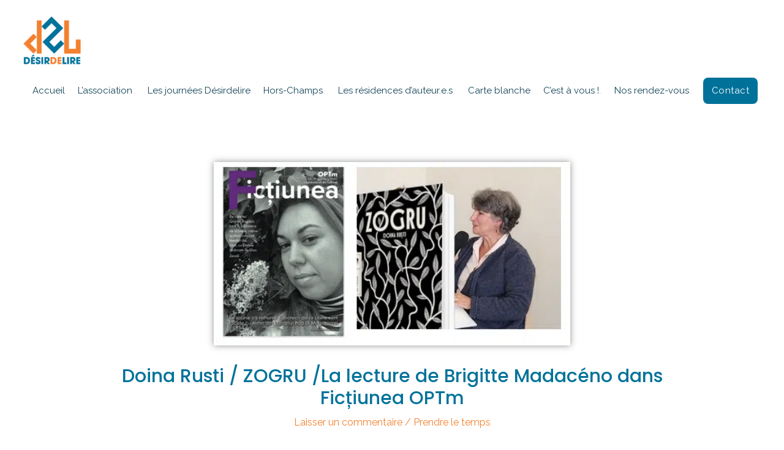

--- FILE ---
content_type: text/html; charset=UTF-8
request_url: https://desirdelire.fr/prendre-le-temps/doina-rusti-la-lecture-de-brigitte-madaceno-dans-fictiunea-optm/
body_size: 28196
content:
<!DOCTYPE html>
<html lang="fr-FR">
<head>
<meta charset="UTF-8">
<meta name="viewport" content="width=device-width, initial-scale=1">
<link rel="profile" href="https://gmpg.org/xfn/11">

<meta name='robots' content='index, follow, max-image-preview:large, max-snippet:-1, max-video-preview:-1' />

	<!-- This site is optimized with the Yoast SEO plugin v21.0 - https://yoast.com/wordpress/plugins/seo/ -->
	<title>Doina Rusti / ZOGRU /La lecture de Brigitte Madacéno dans Ficțiunea OPTm - Désirdelire</title>
	<link rel="canonical" href="https://desirdelire.fr/prendre-le-temps/doina-rusti-la-lecture-de-brigitte-madaceno-dans-fictiunea-optm/" />
	<meta property="og:locale" content="fr_FR" />
	<meta property="og:type" content="article" />
	<meta property="og:title" content="Doina Rusti / ZOGRU /La lecture de Brigitte Madacéno dans Ficțiunea OPTm - Désirdelire" />
	<meta property="og:description" content="Lors de notre journée du 15 octobre 2022, nous avons reçu Doina Rusti avec sa traductrice, Florica Courriol et son éditeur, Yves Torrès (Typhon). Doina a beaucoup apprécié l&rsquo;ITW et l&rsquo;analyse de son livre ZOGRU, menées par notre modératrice Brigitte Madacéno. Elle a décidé de les publier dans la revue roumaine Fictiunea. Pour nos amis &hellip; Doina Rusti / ZOGRU /La lecture de Brigitte Madacéno dans Ficțiunea OPTm Lire la suite »" />
	<meta property="og:url" content="https://desirdelire.fr/prendre-le-temps/doina-rusti-la-lecture-de-brigitte-madaceno-dans-fictiunea-optm/" />
	<meta property="og:site_name" content="Désirdelire" />
	<meta property="article:publisher" content="https://www.facebook.com/associationdesirdelire" />
	<meta property="article:published_time" content="2022-12-02T10:23:26+00:00" />
	<meta property="article:modified_time" content="2022-12-02T10:40:26+00:00" />
	<meta property="og:image" content="https://desirdelire.fr/wp-content/uploads/2022/12/Capture-décran-2022-12-02-à-11.38.38.png" />
	<meta property="og:image:width" content="501" />
	<meta property="og:image:height" content="258" />
	<meta property="og:image:type" content="image/png" />
	<meta name="author" content="admin" />
	<meta name="twitter:card" content="summary_large_image" />
	<meta name="twitter:label1" content="Écrit par" />
	<meta name="twitter:data1" content="admin" />
	<meta name="twitter:label2" content="Durée de lecture estimée" />
	<meta name="twitter:data2" content="1 minute" />
	<script type="application/ld+json" class="yoast-schema-graph">{"@context":"https://schema.org","@graph":[{"@type":"Article","@id":"https://desirdelire.fr/prendre-le-temps/doina-rusti-la-lecture-de-brigitte-madaceno-dans-fictiunea-optm/#article","isPartOf":{"@id":"https://desirdelire.fr/prendre-le-temps/doina-rusti-la-lecture-de-brigitte-madaceno-dans-fictiunea-optm/"},"author":{"name":"admin","@id":"https://desirdelire.fr/#/schema/person/a0abe349b90a2b267462a67460c454a8"},"headline":"Doina Rusti / ZOGRU /La lecture de Brigitte Madacéno dans Ficțiunea OPTm","datePublished":"2022-12-02T10:23:26+00:00","dateModified":"2022-12-02T10:40:26+00:00","mainEntityOfPage":{"@id":"https://desirdelire.fr/prendre-le-temps/doina-rusti-la-lecture-de-brigitte-madaceno-dans-fictiunea-optm/"},"wordCount":86,"commentCount":0,"publisher":{"@id":"https://desirdelire.fr/#organization"},"image":{"@id":"https://desirdelire.fr/prendre-le-temps/doina-rusti-la-lecture-de-brigitte-madaceno-dans-fictiunea-optm/#primaryimage"},"thumbnailUrl":"https://desirdelire.fr/wp-content/uploads/2022/12/Capture-décran-2022-12-02-à-11.38.38.png","articleSection":["Prendre le temps"],"inLanguage":"fr-FR","potentialAction":[{"@type":"CommentAction","name":"Comment","target":["https://desirdelire.fr/prendre-le-temps/doina-rusti-la-lecture-de-brigitte-madaceno-dans-fictiunea-optm/#respond"]}]},{"@type":"WebPage","@id":"https://desirdelire.fr/prendre-le-temps/doina-rusti-la-lecture-de-brigitte-madaceno-dans-fictiunea-optm/","url":"https://desirdelire.fr/prendre-le-temps/doina-rusti-la-lecture-de-brigitte-madaceno-dans-fictiunea-optm/","name":"Doina Rusti / ZOGRU /La lecture de Brigitte Madacéno dans Ficțiunea OPTm - Désirdelire","isPartOf":{"@id":"https://desirdelire.fr/#website"},"primaryImageOfPage":{"@id":"https://desirdelire.fr/prendre-le-temps/doina-rusti-la-lecture-de-brigitte-madaceno-dans-fictiunea-optm/#primaryimage"},"image":{"@id":"https://desirdelire.fr/prendre-le-temps/doina-rusti-la-lecture-de-brigitte-madaceno-dans-fictiunea-optm/#primaryimage"},"thumbnailUrl":"https://desirdelire.fr/wp-content/uploads/2022/12/Capture-décran-2022-12-02-à-11.38.38.png","datePublished":"2022-12-02T10:23:26+00:00","dateModified":"2022-12-02T10:40:26+00:00","breadcrumb":{"@id":"https://desirdelire.fr/prendre-le-temps/doina-rusti-la-lecture-de-brigitte-madaceno-dans-fictiunea-optm/#breadcrumb"},"inLanguage":"fr-FR","potentialAction":[{"@type":"ReadAction","target":["https://desirdelire.fr/prendre-le-temps/doina-rusti-la-lecture-de-brigitte-madaceno-dans-fictiunea-optm/"]}]},{"@type":"ImageObject","inLanguage":"fr-FR","@id":"https://desirdelire.fr/prendre-le-temps/doina-rusti-la-lecture-de-brigitte-madaceno-dans-fictiunea-optm/#primaryimage","url":"https://desirdelire.fr/wp-content/uploads/2022/12/Capture-décran-2022-12-02-à-11.38.38.png","contentUrl":"https://desirdelire.fr/wp-content/uploads/2022/12/Capture-décran-2022-12-02-à-11.38.38.png","width":501,"height":258},{"@type":"BreadcrumbList","@id":"https://desirdelire.fr/prendre-le-temps/doina-rusti-la-lecture-de-brigitte-madaceno-dans-fictiunea-optm/#breadcrumb","itemListElement":[{"@type":"ListItem","position":1,"name":"Accueil","item":"https://desirdelire.fr/"},{"@type":"ListItem","position":2,"name":"Doina Rusti / ZOGRU /La lecture de Brigitte Madacéno dans Ficțiunea OPTm"}]},{"@type":"WebSite","@id":"https://desirdelire.fr/#website","url":"https://desirdelire.fr/","name":"Désirdelire","description":"","publisher":{"@id":"https://desirdelire.fr/#organization"},"potentialAction":[{"@type":"SearchAction","target":{"@type":"EntryPoint","urlTemplate":"https://desirdelire.fr/?s={search_term_string}"},"query-input":"required name=search_term_string"}],"inLanguage":"fr-FR"},{"@type":"Organization","@id":"https://desirdelire.fr/#organization","name":"Désirdelire","url":"https://desirdelire.fr/","logo":{"@type":"ImageObject","inLanguage":"fr-FR","@id":"https://desirdelire.fr/#/schema/logo/image/","url":"","contentUrl":"","caption":"Désirdelire"},"image":{"@id":"https://desirdelire.fr/#/schema/logo/image/"},"sameAs":["https://www.facebook.com/associationdesirdelire","https://www.instagram.com/desirdelire/"]},{"@type":"Person","@id":"https://desirdelire.fr/#/schema/person/a0abe349b90a2b267462a67460c454a8","name":"admin","url":"https://desirdelire.fr/author/admin/"}]}</script>
	<!-- / Yoast SEO plugin. -->


<link rel='dns-prefetch' href='//fonts.googleapis.com' />
<link rel="alternate" type="application/rss+xml" title="Désirdelire &raquo; Flux" href="https://desirdelire.fr/feed/" />
<link rel="alternate" type="application/rss+xml" title="Désirdelire &raquo; Flux des commentaires" href="https://desirdelire.fr/comments/feed/" />
<link rel="alternate" type="application/rss+xml" title="Désirdelire &raquo; Doina Rusti / ZOGRU /La lecture de Brigitte Madacéno dans Ficțiunea OPTm Flux des commentaires" href="https://desirdelire.fr/prendre-le-temps/doina-rusti-la-lecture-de-brigitte-madaceno-dans-fictiunea-optm/feed/" />
<script>
window._wpemojiSettings = {"baseUrl":"https:\/\/s.w.org\/images\/core\/emoji\/14.0.0\/72x72\/","ext":".png","svgUrl":"https:\/\/s.w.org\/images\/core\/emoji\/14.0.0\/svg\/","svgExt":".svg","source":{"concatemoji":"https:\/\/desirdelire.fr\/wp-includes\/js\/wp-emoji-release.min.js?ver=6.1.9"}};
/*! This file is auto-generated */
!function(e,a,t){var n,r,o,i=a.createElement("canvas"),p=i.getContext&&i.getContext("2d");function s(e,t){var a=String.fromCharCode,e=(p.clearRect(0,0,i.width,i.height),p.fillText(a.apply(this,e),0,0),i.toDataURL());return p.clearRect(0,0,i.width,i.height),p.fillText(a.apply(this,t),0,0),e===i.toDataURL()}function c(e){var t=a.createElement("script");t.src=e,t.defer=t.type="text/javascript",a.getElementsByTagName("head")[0].appendChild(t)}for(o=Array("flag","emoji"),t.supports={everything:!0,everythingExceptFlag:!0},r=0;r<o.length;r++)t.supports[o[r]]=function(e){if(p&&p.fillText)switch(p.textBaseline="top",p.font="600 32px Arial",e){case"flag":return s([127987,65039,8205,9895,65039],[127987,65039,8203,9895,65039])?!1:!s([55356,56826,55356,56819],[55356,56826,8203,55356,56819])&&!s([55356,57332,56128,56423,56128,56418,56128,56421,56128,56430,56128,56423,56128,56447],[55356,57332,8203,56128,56423,8203,56128,56418,8203,56128,56421,8203,56128,56430,8203,56128,56423,8203,56128,56447]);case"emoji":return!s([129777,127995,8205,129778,127999],[129777,127995,8203,129778,127999])}return!1}(o[r]),t.supports.everything=t.supports.everything&&t.supports[o[r]],"flag"!==o[r]&&(t.supports.everythingExceptFlag=t.supports.everythingExceptFlag&&t.supports[o[r]]);t.supports.everythingExceptFlag=t.supports.everythingExceptFlag&&!t.supports.flag,t.DOMReady=!1,t.readyCallback=function(){t.DOMReady=!0},t.supports.everything||(n=function(){t.readyCallback()},a.addEventListener?(a.addEventListener("DOMContentLoaded",n,!1),e.addEventListener("load",n,!1)):(e.attachEvent("onload",n),a.attachEvent("onreadystatechange",function(){"complete"===a.readyState&&t.readyCallback()})),(e=t.source||{}).concatemoji?c(e.concatemoji):e.wpemoji&&e.twemoji&&(c(e.twemoji),c(e.wpemoji)))}(window,document,window._wpemojiSettings);
</script>
<style>
img.wp-smiley,
img.emoji {
	display: inline !important;
	border: none !important;
	box-shadow: none !important;
	height: 1em !important;
	width: 1em !important;
	margin: 0 0.07em !important;
	vertical-align: -0.1em !important;
	background: none !important;
	padding: 0 !important;
}
</style>
	<link rel='stylesheet' id='astra-theme-css-css' href='https://desirdelire.fr/wp-content/themes/astra/assets/css/minified/style.min.css?ver=4.0.2' media='all' />
<style id='astra-theme-css-inline-css'>
.ast-no-sidebar .entry-content .alignfull {margin-left: calc( -50vw + 50%);margin-right: calc( -50vw + 50%);max-width: 100vw;width: 100vw;}.ast-no-sidebar .entry-content .alignwide {margin-left: calc(-41vw + 50%);margin-right: calc(-41vw + 50%);max-width: unset;width: unset;}.ast-no-sidebar .entry-content .alignfull .alignfull,.ast-no-sidebar .entry-content .alignfull .alignwide,.ast-no-sidebar .entry-content .alignwide .alignfull,.ast-no-sidebar .entry-content .alignwide .alignwide,.ast-no-sidebar .entry-content .wp-block-column .alignfull,.ast-no-sidebar .entry-content .wp-block-column .alignwide{width: 100%;margin-left: auto;margin-right: auto;}.wp-block-gallery,.blocks-gallery-grid {margin: 0;}.wp-block-separator {max-width: 100px;}.wp-block-separator.is-style-wide,.wp-block-separator.is-style-dots {max-width: none;}.entry-content .has-2-columns .wp-block-column:first-child {padding-right: 10px;}.entry-content .has-2-columns .wp-block-column:last-child {padding-left: 10px;}@media (max-width: 782px) {.entry-content .wp-block-columns .wp-block-column {flex-basis: 100%;}.entry-content .has-2-columns .wp-block-column:first-child {padding-right: 0;}.entry-content .has-2-columns .wp-block-column:last-child {padding-left: 0;}}body .entry-content .wp-block-latest-posts {margin-left: 0;}body .entry-content .wp-block-latest-posts li {list-style: none;}.ast-no-sidebar .ast-container .entry-content .wp-block-latest-posts {margin-left: 0;}.ast-header-break-point .entry-content .alignwide {margin-left: auto;margin-right: auto;}.entry-content .blocks-gallery-item img {margin-bottom: auto;}.wp-block-pullquote {border-top: 4px solid #555d66;border-bottom: 4px solid #555d66;color: #40464d;}:root{--ast-container-default-xlg-padding:6.67em;--ast-container-default-lg-padding:5.67em;--ast-container-default-slg-padding:4.34em;--ast-container-default-md-padding:3.34em;--ast-container-default-sm-padding:6.67em;--ast-container-default-xs-padding:2.4em;--ast-container-default-xxs-padding:1.4em;--ast-code-block-background:#EEEEEE;--ast-comment-inputs-background:#FAFAFA;}html{font-size:100%;}a,.page-title{color:#f38230;}a:hover,a:focus{color:#00729a;}body,button,input,select,textarea,.ast-button,.ast-custom-button{font-family:'Raleway',sans-serif;font-weight:400;font-size:16px;font-size:1rem;}blockquote{color:#00000c;}p,.entry-content p{margin-bottom:1em;}h1,.entry-content h1,h2,.entry-content h2,h3,.entry-content h3,h4,.entry-content h4,h5,.entry-content h5,h6,.entry-content h6,.site-title,.site-title a{font-family:'Poppins',sans-serif;font-weight:600;}.site-title{font-size:20px;font-size:1.25rem;display:none;}header .custom-logo-link img{max-width:100px;}.astra-logo-svg{width:100px;}.site-header .site-description{font-size:11px;font-size:0.6875rem;display:none;}.entry-title{font-size:30px;font-size:1.875rem;}h1,.entry-content h1{font-size:64px;font-size:4rem;font-family:'Poppins',sans-serif;}h2,.entry-content h2{font-size:40px;font-size:2.5rem;font-family:'Poppins',sans-serif;}h3,.entry-content h3{font-size:32px;font-size:2rem;font-family:'Poppins',sans-serif;}h4,.entry-content h4{font-size:22px;font-size:1.375rem;line-height:1.2em;font-family:'Poppins',sans-serif;}h5,.entry-content h5{font-size:18px;font-size:1.125rem;line-height:1.2em;font-family:'Poppins',sans-serif;}h6,.entry-content h6{font-size:14px;font-size:0.875rem;line-height:1.25em;font-family:'Poppins',sans-serif;}::selection{background-color:#f38230;color:#000000;}body,h1,.entry-title a,.entry-content h1,h2,.entry-content h2,h3,.entry-content h3,h4,.entry-content h4,h5,.entry-content h5,h6,.entry-content h6{color:#134457;}.tagcloud a:hover,.tagcloud a:focus,.tagcloud a.current-item{color:#000000;border-color:#f38230;background-color:#f38230;}input:focus,input[type="text"]:focus,input[type="email"]:focus,input[type="url"]:focus,input[type="password"]:focus,input[type="reset"]:focus,input[type="search"]:focus,textarea:focus{border-color:#f38230;}input[type="radio"]:checked,input[type=reset],input[type="checkbox"]:checked,input[type="checkbox"]:hover:checked,input[type="checkbox"]:focus:checked,input[type=range]::-webkit-slider-thumb{border-color:#f38230;background-color:#f38230;box-shadow:none;}.site-footer a:hover + .post-count,.site-footer a:focus + .post-count{background:#f38230;border-color:#f38230;}.single .nav-links .nav-previous,.single .nav-links .nav-next{color:#f38230;}.entry-meta,.entry-meta *{line-height:1.45;color:#f38230;}.entry-meta a:hover,.entry-meta a:hover *,.entry-meta a:focus,.entry-meta a:focus *,.page-links > .page-link,.page-links .page-link:hover,.post-navigation a:hover{color:#00729a;}#cat option,.secondary .calendar_wrap thead a,.secondary .calendar_wrap thead a:visited{color:#f38230;}.secondary .calendar_wrap #today,.ast-progress-val span{background:#f38230;}.secondary a:hover + .post-count,.secondary a:focus + .post-count{background:#f38230;border-color:#f38230;}.calendar_wrap #today > a{color:#000000;}.page-links .page-link,.single .post-navigation a{color:#f38230;}.ast-header-break-point .main-header-bar .ast-button-wrap .menu-toggle{border-radius:100px;}.widget-title{font-size:22px;font-size:1.375rem;color:#134457;}.main-header-menu .menu-link,.ast-header-custom-item a{color:#134457;}.main-header-menu .menu-item:hover > .menu-link,.main-header-menu .menu-item:hover > .ast-menu-toggle,.main-header-menu .ast-masthead-custom-menu-items a:hover,.main-header-menu .menu-item.focus > .menu-link,.main-header-menu .menu-item.focus > .ast-menu-toggle,.main-header-menu .current-menu-item > .menu-link,.main-header-menu .current-menu-ancestor > .menu-link,.main-header-menu .current-menu-item > .ast-menu-toggle,.main-header-menu .current-menu-ancestor > .ast-menu-toggle{color:#f38230;}.header-main-layout-3 .ast-main-header-bar-alignment{margin-right:auto;}.header-main-layout-2 .site-header-section-left .ast-site-identity{text-align:left;}.ast-logo-title-inline .site-logo-img{padding-right:1em;}.site-logo-img img{ transition:all 0.2s linear;}.ast-header-break-point .ast-mobile-menu-buttons-minimal.menu-toggle{background:transparent;color:#00729a;}.ast-header-break-point .ast-mobile-menu-buttons-outline.menu-toggle{background:transparent;border:1px solid #00729a;color:#00729a;}.ast-header-break-point .ast-mobile-menu-buttons-fill.menu-toggle{background:#00729a;color:#ffffff;}.ast-small-footer{color:rgba(255,255,255,0.75);}.ast-small-footer > .ast-footer-overlay{background-color:#000000;;}.ast-small-footer a{color:rgba(255,255,255,0.75);}.ast-small-footer a:hover{color:#ffffff;}.footer-adv .footer-adv-overlay{border-top-style:solid;border-top-color:#7a7a7a;}.wp-block-buttons.aligncenter{justify-content:center;}@media (max-width:782px){.entry-content .wp-block-columns .wp-block-column{margin-left:0px;}}.wp-block-image.aligncenter{margin-left:auto;margin-right:auto;}.wp-block-table.aligncenter{margin-left:auto;margin-right:auto;}@media (max-width:921px){.ast-separate-container #primary,.ast-separate-container #secondary{padding:1.5em 0;}#primary,#secondary{padding:1.5em 0;margin:0;}.ast-left-sidebar #content > .ast-container{display:flex;flex-direction:column-reverse;width:100%;}.ast-separate-container .ast-article-post,.ast-separate-container .ast-article-single{padding:1.5em 2.14em;}.ast-author-box img.avatar{margin:20px 0 0 0;}}@media (min-width:922px){.ast-separate-container.ast-right-sidebar #primary,.ast-separate-container.ast-left-sidebar #primary{border:0;}.search-no-results.ast-separate-container #primary{margin-bottom:4em;}}.elementor-button-wrapper .elementor-button{border-style:solid;text-decoration:none;border-top-width:0;border-right-width:0;border-left-width:0;border-bottom-width:0;}body .elementor-button.elementor-size-sm,body .elementor-button.elementor-size-xs,body .elementor-button.elementor-size-md,body .elementor-button.elementor-size-lg,body .elementor-button.elementor-size-xl,body .elementor-button{border-radius:8px;padding-top:17px;padding-right:26px;padding-bottom:17px;padding-left:26px;}.elementor-button-wrapper .elementor-button{border-color:#f38230;background-color:#f38230;}.elementor-button-wrapper .elementor-button:hover,.elementor-button-wrapper .elementor-button:focus{color:#ffffff;background-color:#00729a;border-color:#00729a;}.wp-block-button .wp-block-button__link ,.elementor-button-wrapper .elementor-button,.elementor-button-wrapper .elementor-button:visited{color:#ffffff;}.elementor-button-wrapper .elementor-button{font-family:'Poppins',sans-serif;font-weight:500;font-size:14px;font-size:0.875rem;line-height:1em;text-transform:capitalize;letter-spacing:0.5px;}body .elementor-button.elementor-size-sm,body .elementor-button.elementor-size-xs,body .elementor-button.elementor-size-md,body .elementor-button.elementor-size-lg,body .elementor-button.elementor-size-xl,body .elementor-button{font-size:14px;font-size:0.875rem;}.wp-block-button .wp-block-button__link:hover,.wp-block-button .wp-block-button__link:focus{color:#ffffff;background-color:#00729a;border-color:#00729a;}.elementor-widget-heading h4.elementor-heading-title{line-height:1.2em;}.elementor-widget-heading h5.elementor-heading-title{line-height:1.2em;}.elementor-widget-heading h6.elementor-heading-title{line-height:1.25em;}.wp-block-button .wp-block-button__link{border-top-width:0;border-right-width:0;border-left-width:0;border-bottom-width:0;border-color:#f38230;background-color:#f38230;color:#ffffff;font-family:'Poppins',sans-serif;font-weight:500;line-height:1em;text-transform:capitalize;letter-spacing:0.5px;font-size:14px;font-size:0.875rem;border-radius:8px;padding-top:17px;padding-right:26px;padding-bottom:17px;padding-left:26px;}.menu-toggle,button,.ast-button,.ast-custom-button,.button,input#submit,input[type="button"],input[type="submit"],input[type="reset"]{border-style:solid;border-top-width:0;border-right-width:0;border-left-width:0;border-bottom-width:0;color:#ffffff;border-color:#f38230;background-color:#f38230;border-radius:8px;padding-top:17px;padding-right:26px;padding-bottom:17px;padding-left:26px;font-family:'Poppins',sans-serif;font-weight:500;font-size:14px;font-size:0.875rem;line-height:1em;text-transform:capitalize;letter-spacing:0.5px;}button:focus,.menu-toggle:hover,button:hover,.ast-button:hover,.ast-custom-button:hover .button:hover,.ast-custom-button:hover ,input[type=reset]:hover,input[type=reset]:focus,input#submit:hover,input#submit:focus,input[type="button"]:hover,input[type="button"]:focus,input[type="submit"]:hover,input[type="submit"]:focus{color:#ffffff;background-color:#00729a;border-color:#00729a;}@media (min-width:544px){.ast-container{max-width:100%;}}@media (max-width:544px){.ast-separate-container .ast-article-post,.ast-separate-container .ast-article-single,.ast-separate-container .comments-title,.ast-separate-container .ast-archive-description{padding:1.5em 1em;}.ast-separate-container #content .ast-container{padding-left:0.54em;padding-right:0.54em;}.ast-separate-container .ast-comment-list li.depth-1{padding:1.5em 1em;margin-bottom:1.5em;}.ast-separate-container .ast-comment-list .bypostauthor{padding:.5em;}.ast-search-menu-icon.ast-dropdown-active .search-field{width:170px;}.site-branding img,.site-header .site-logo-img .custom-logo-link img{max-width:100%;}}@media (max-width:921px){.ast-mobile-header-stack .main-header-bar .ast-search-menu-icon{display:inline-block;}.ast-header-break-point.ast-header-custom-item-outside .ast-mobile-header-stack .main-header-bar .ast-search-icon{margin:0;}.ast-comment-avatar-wrap img{max-width:2.5em;}.ast-separate-container .ast-comment-list li.depth-1{padding:1.5em 2.14em;}.ast-separate-container .comment-respond{padding:2em 2.14em;}.ast-comment-meta{padding:0 1.8888em 1.3333em;}}.main-header-bar .button-custom-menu-item .ast-custom-button-link .ast-custom-button,.ast-theme-transparent-header .main-header-bar .button-custom-menu-item .ast-custom-button-link .ast-custom-button{font-family:inherit;font-weight:inherit;line-height:1;}.main-header-bar .button-custom-menu-item .ast-custom-button-link .ast-custom-button{color:#ffffff;background-color:#00729a;padding-top:14px;padding-bottom:14px;padding-left:14px;padding-right:14px;border-style:solid;border-top-width:0px;border-right-width:0px;border-left-width:0px;border-bottom-width:0px;}.main-header-bar .button-custom-menu-item .ast-custom-button-link .ast-custom-button:hover{color:rgba(255,255,255,0.75);background-color:#ec7119;}.ast-theme-transparent-header .main-header-bar .button-custom-menu-item .ast-custom-button-link .ast-custom-button{border-style:solid;}@media (min-width:922px){.ast-small-footer .ast-container{max-width:100%;padding-left:35px;padding-right:35px;}}body,.ast-separate-container{background-color:#ffffff;;background-image:none;;}.ast-no-sidebar.ast-separate-container .entry-content .alignfull {margin-left: -6.67em;margin-right: -6.67em;width: auto;}@media (max-width: 1200px) {.ast-no-sidebar.ast-separate-container .entry-content .alignfull {margin-left: -2.4em;margin-right: -2.4em;}}@media (max-width: 768px) {.ast-no-sidebar.ast-separate-container .entry-content .alignfull {margin-left: -2.14em;margin-right: -2.14em;}}@media (max-width: 544px) {.ast-no-sidebar.ast-separate-container .entry-content .alignfull {margin-left: -1em;margin-right: -1em;}}.ast-no-sidebar.ast-separate-container .entry-content .alignwide {margin-left: -20px;margin-right: -20px;}.ast-no-sidebar.ast-separate-container .entry-content .wp-block-column .alignfull,.ast-no-sidebar.ast-separate-container .entry-content .wp-block-column .alignwide {margin-left: auto;margin-right: auto;width: 100%;}@media (max-width:921px){.site-title{font-size:18px;font-size:1.125rem;display:none;}.site-header .site-description{font-size:12px;font-size:0.75rem;display:none;}.entry-title{font-size:30px;}h1,.entry-content h1{font-size:48px;}h2,.entry-content h2{font-size:32px;}h3,.entry-content h3{font-size:24px;}h4,.entry-content h4{font-size:20px;font-size:1.25rem;}h5,.entry-content h5{font-size:16px;font-size:1rem;}h6,.entry-content h6{font-size:13px;font-size:0.8125rem;}.astra-logo-svg{width:40px;}header .custom-logo-link img,.ast-header-break-point .site-logo-img .custom-mobile-logo-link img{max-width:40px;}}@media (max-width:544px){.site-title{font-size:16px;font-size:1rem;display:none;}.site-header .site-description{font-size:11px;font-size:0.6875rem;display:none;}.entry-title{font-size:30px;}h1,.entry-content h1{font-size:40px;}h2,.entry-content h2{font-size:28px;}h3,.entry-content h3{font-size:24px;}h4,.entry-content h4{font-size:20px;font-size:1.25rem;}h5,.entry-content h5{font-size:16px;font-size:1rem;}h6,.entry-content h6{font-size:13px;font-size:0.8125rem;}header .custom-logo-link img,.ast-header-break-point .site-branding img,.ast-header-break-point .custom-logo-link img{max-width:69px;}.astra-logo-svg{width:69px;}.ast-header-break-point .site-logo-img .custom-mobile-logo-link img{max-width:69px;}}@media (max-width:921px){html{font-size:91.2%;}}@media (max-width:544px){html{font-size:91.2%;}}@media (min-width:922px){.ast-container{max-width:1240px;}}@font-face {font-family: "Astra";src: url(https://desirdelire.fr/wp-content/themes/astra/assets/fonts/astra.woff) format("woff"),url(https://desirdelire.fr/wp-content/themes/astra/assets/fonts/astra.ttf) format("truetype"),url(https://desirdelire.fr/wp-content/themes/astra/assets/fonts/astra.svg#astra) format("svg");font-weight: normal;font-style: normal;font-display: fallback;}@media (max-width:921px) {.main-header-bar .main-header-bar-navigation{display:none;}}.ast-desktop .main-header-menu.submenu-with-border .sub-menu,.ast-desktop .main-header-menu.submenu-with-border .astra-full-megamenu-wrapper{border-color:#eaeaea;}.ast-desktop .main-header-menu.submenu-with-border .sub-menu{border-top-width:0px;border-right-width:0px;border-left-width:0px;border-bottom-width:0px;border-style:solid;}.ast-desktop .main-header-menu.submenu-with-border .sub-menu .sub-menu{top:-0px;}.ast-desktop .main-header-menu.submenu-with-border .sub-menu .menu-link,.ast-desktop .main-header-menu.submenu-with-border .children .menu-link{border-bottom-width:0px;border-style:solid;border-color:#eaeaea;}@media (min-width:922px){.main-header-menu .sub-menu .menu-item.ast-left-align-sub-menu:hover > .sub-menu,.main-header-menu .sub-menu .menu-item.ast-left-align-sub-menu.focus > .sub-menu{margin-left:-0px;}}.ast-small-footer{border-top-style:solid;border-top-width:1px;border-top-color:#333333;}.ast-header-break-point .main-navigation ul .button-custom-menu-item .menu-link {padding: 0 20px;display: inline-block;width: 100%;border-bottom-width: 1px;border-style: solid;border-color: #eaeaea;}.button-custom-menu-item .ast-custom-button-link .ast-custom-button {font-size: inherit;font-family: inherit;font-weight: inherit;}.button-custom-menu-item .ast-custom-button-link .ast-custom-button:hover {transition: all 0.1s ease-in-out;}.ast-header-break-point.ast-header-custom-item-inside .main-header-bar .main-header-bar-navigation .ast-search-icon {display: none;}.ast-header-break-point.ast-header-custom-item-inside .main-header-bar .ast-search-menu-icon .search-form {padding: 0;display: block;overflow: hidden;}.ast-header-break-point .ast-header-custom-item .widget:last-child {margin-bottom: 1em;}.ast-header-custom-item .widget {margin: 0.5em;display: inline-block;vertical-align: middle;}.ast-header-custom-item .widget p {margin-bottom: 0;}.ast-header-custom-item .widget li {width: auto;}.ast-header-custom-item-inside .button-custom-menu-item .menu-link {display: none;}.ast-header-custom-item-inside.ast-header-break-point .button-custom-menu-item .ast-custom-button-link {display: none;}.ast-header-custom-item-inside.ast-header-break-point .button-custom-menu-item .menu-link {display: block;}.ast-header-break-point.ast-header-custom-item-outside .main-header-bar .ast-search-icon {margin-right: 1em;}.ast-header-break-point.ast-header-custom-item-inside .main-header-bar .ast-search-menu-icon .search-field,.ast-header-break-point.ast-header-custom-item-inside .main-header-bar .ast-search-menu-icon.ast-inline-search .search-field {width: 100%;padding-right: 5.5em;}.ast-header-break-point.ast-header-custom-item-inside .main-header-bar .ast-search-menu-icon .search-submit {display: block;position: absolute;height: 100%;top: 0;right: 0;padding: 0 1em;border-radius: 0;}.ast-header-break-point .ast-header-custom-item .ast-masthead-custom-menu-items {padding-left: 20px;padding-right: 20px;margin-bottom: 1em;margin-top: 1em;}.ast-header-custom-item-inside.ast-header-break-point .button-custom-menu-item {padding-left: 0;padding-right: 0;margin-top: 0;margin-bottom: 0;}.astra-icon-down_arrow::after {content: "\e900";font-family: Astra;}.astra-icon-close::after {content: "\e5cd";font-family: Astra;}.astra-icon-drag_handle::after {content: "\e25d";font-family: Astra;}.astra-icon-format_align_justify::after {content: "\e235";font-family: Astra;}.astra-icon-menu::after {content: "\e5d2";font-family: Astra;}.astra-icon-reorder::after {content: "\e8fe";font-family: Astra;}.astra-icon-search::after {content: "\e8b6";font-family: Astra;}.astra-icon-zoom_in::after {content: "\e56b";font-family: Astra;}.astra-icon-check-circle::after {content: "\e901";font-family: Astra;}.astra-icon-shopping-cart::after {content: "\f07a";font-family: Astra;}.astra-icon-shopping-bag::after {content: "\f290";font-family: Astra;}.astra-icon-shopping-basket::after {content: "\f291";font-family: Astra;}.astra-icon-circle-o::after {content: "\e903";font-family: Astra;}.astra-icon-certificate::after {content: "\e902";font-family: Astra;}blockquote {padding: 1.2em;}:root .has-ast-global-color-0-color{color:var(--ast-global-color-0);}:root .has-ast-global-color-0-background-color{background-color:var(--ast-global-color-0);}:root .wp-block-button .has-ast-global-color-0-color{color:var(--ast-global-color-0);}:root .wp-block-button .has-ast-global-color-0-background-color{background-color:var(--ast-global-color-0);}:root .has-ast-global-color-1-color{color:var(--ast-global-color-1);}:root .has-ast-global-color-1-background-color{background-color:var(--ast-global-color-1);}:root .wp-block-button .has-ast-global-color-1-color{color:var(--ast-global-color-1);}:root .wp-block-button .has-ast-global-color-1-background-color{background-color:var(--ast-global-color-1);}:root .has-ast-global-color-2-color{color:var(--ast-global-color-2);}:root .has-ast-global-color-2-background-color{background-color:var(--ast-global-color-2);}:root .wp-block-button .has-ast-global-color-2-color{color:var(--ast-global-color-2);}:root .wp-block-button .has-ast-global-color-2-background-color{background-color:var(--ast-global-color-2);}:root .has-ast-global-color-3-color{color:var(--ast-global-color-3);}:root .has-ast-global-color-3-background-color{background-color:var(--ast-global-color-3);}:root .wp-block-button .has-ast-global-color-3-color{color:var(--ast-global-color-3);}:root .wp-block-button .has-ast-global-color-3-background-color{background-color:var(--ast-global-color-3);}:root .has-ast-global-color-4-color{color:var(--ast-global-color-4);}:root .has-ast-global-color-4-background-color{background-color:var(--ast-global-color-4);}:root .wp-block-button .has-ast-global-color-4-color{color:var(--ast-global-color-4);}:root .wp-block-button .has-ast-global-color-4-background-color{background-color:var(--ast-global-color-4);}:root .has-ast-global-color-5-color{color:var(--ast-global-color-5);}:root .has-ast-global-color-5-background-color{background-color:var(--ast-global-color-5);}:root .wp-block-button .has-ast-global-color-5-color{color:var(--ast-global-color-5);}:root .wp-block-button .has-ast-global-color-5-background-color{background-color:var(--ast-global-color-5);}:root .has-ast-global-color-6-color{color:var(--ast-global-color-6);}:root .has-ast-global-color-6-background-color{background-color:var(--ast-global-color-6);}:root .wp-block-button .has-ast-global-color-6-color{color:var(--ast-global-color-6);}:root .wp-block-button .has-ast-global-color-6-background-color{background-color:var(--ast-global-color-6);}:root .has-ast-global-color-7-color{color:var(--ast-global-color-7);}:root .has-ast-global-color-7-background-color{background-color:var(--ast-global-color-7);}:root .wp-block-button .has-ast-global-color-7-color{color:var(--ast-global-color-7);}:root .wp-block-button .has-ast-global-color-7-background-color{background-color:var(--ast-global-color-7);}:root .has-ast-global-color-8-color{color:var(--ast-global-color-8);}:root .has-ast-global-color-8-background-color{background-color:var(--ast-global-color-8);}:root .wp-block-button .has-ast-global-color-8-color{color:var(--ast-global-color-8);}:root .wp-block-button .has-ast-global-color-8-background-color{background-color:var(--ast-global-color-8);}:root{--ast-global-color-0:#0170B9;--ast-global-color-1:#3a3a3a;--ast-global-color-2:#3a3a3a;--ast-global-color-3:#4B4F58;--ast-global-color-4:#F5F5F5;--ast-global-color-5:#FFFFFF;--ast-global-color-6:#E5E5E5;--ast-global-color-7:#424242;--ast-global-color-8:#000000;}:root {--ast-border-color : #dddddd;}#masthead .ast-container,.ast-header-breadcrumb .ast-container{max-width:100%;padding-left:35px;padding-right:35px;}@media (max-width:921px){#masthead .ast-container,.ast-header-breadcrumb .ast-container{padding-left:20px;padding-right:20px;}}.ast-header-break-point .main-navigation ul .button-custom-menu-item .menu-link {padding: 0 20px;display: inline-block;width: 100%;border-bottom-width: 1px;border-style: solid;border-color: #eaeaea;}.button-custom-menu-item .ast-custom-button-link .ast-custom-button {font-size: inherit;font-family: inherit;font-weight: inherit;}.button-custom-menu-item .ast-custom-button-link .ast-custom-button:hover {transition: all 0.1s ease-in-out;}.ast-header-break-point.ast-header-custom-item-inside .main-header-bar .main-header-bar-navigation .ast-search-icon {display: none;}.ast-header-break-point.ast-header-custom-item-inside .main-header-bar .ast-search-menu-icon .search-form {padding: 0;display: block;overflow: hidden;}.ast-header-break-point .ast-header-custom-item .widget:last-child {margin-bottom: 1em;}.ast-header-custom-item .widget {margin: 0.5em;display: inline-block;vertical-align: middle;}.ast-header-custom-item .widget p {margin-bottom: 0;}.ast-header-custom-item .widget li {width: auto;}.ast-header-custom-item-inside .button-custom-menu-item .menu-link {display: none;}.ast-header-custom-item-inside.ast-header-break-point .button-custom-menu-item .ast-custom-button-link {display: none;}.ast-header-custom-item-inside.ast-header-break-point .button-custom-menu-item .menu-link {display: block;}.ast-header-break-point.ast-header-custom-item-outside .main-header-bar .ast-search-icon {margin-right: 1em;}.ast-header-break-point.ast-header-custom-item-inside .main-header-bar .ast-search-menu-icon .search-field,.ast-header-break-point.ast-header-custom-item-inside .main-header-bar .ast-search-menu-icon.ast-inline-search .search-field {width: 100%;padding-right: 5.5em;}.ast-header-break-point.ast-header-custom-item-inside .main-header-bar .ast-search-menu-icon .search-submit {display: block;position: absolute;height: 100%;top: 0;right: 0;padding: 0 1em;border-radius: 0;}.ast-header-break-point .ast-header-custom-item .ast-masthead-custom-menu-items {padding-left: 20px;padding-right: 20px;margin-bottom: 1em;margin-top: 1em;}.ast-header-custom-item-inside.ast-header-break-point .button-custom-menu-item {padding-left: 0;padding-right: 0;margin-top: 0;margin-bottom: 0;}.astra-icon-down_arrow::after {content: "\e900";font-family: Astra;}.astra-icon-close::after {content: "\e5cd";font-family: Astra;}.astra-icon-drag_handle::after {content: "\e25d";font-family: Astra;}.astra-icon-format_align_justify::after {content: "\e235";font-family: Astra;}.astra-icon-menu::after {content: "\e5d2";font-family: Astra;}.astra-icon-reorder::after {content: "\e8fe";font-family: Astra;}.astra-icon-search::after {content: "\e8b6";font-family: Astra;}.astra-icon-zoom_in::after {content: "\e56b";font-family: Astra;}.astra-icon-check-circle::after {content: "\e901";font-family: Astra;}.astra-icon-shopping-cart::after {content: "\f07a";font-family: Astra;}.astra-icon-shopping-bag::after {content: "\f290";font-family: Astra;}.astra-icon-shopping-basket::after {content: "\f291";font-family: Astra;}.astra-icon-circle-o::after {content: "\e903";font-family: Astra;}.astra-icon-certificate::after {content: "\e902";font-family: Astra;}blockquote {padding: 1.2em;}:root .has-ast-global-color-0-color{color:var(--ast-global-color-0);}:root .has-ast-global-color-0-background-color{background-color:var(--ast-global-color-0);}:root .wp-block-button .has-ast-global-color-0-color{color:var(--ast-global-color-0);}:root .wp-block-button .has-ast-global-color-0-background-color{background-color:var(--ast-global-color-0);}:root .has-ast-global-color-1-color{color:var(--ast-global-color-1);}:root .has-ast-global-color-1-background-color{background-color:var(--ast-global-color-1);}:root .wp-block-button .has-ast-global-color-1-color{color:var(--ast-global-color-1);}:root .wp-block-button .has-ast-global-color-1-background-color{background-color:var(--ast-global-color-1);}:root .has-ast-global-color-2-color{color:var(--ast-global-color-2);}:root .has-ast-global-color-2-background-color{background-color:var(--ast-global-color-2);}:root .wp-block-button .has-ast-global-color-2-color{color:var(--ast-global-color-2);}:root .wp-block-button .has-ast-global-color-2-background-color{background-color:var(--ast-global-color-2);}:root .has-ast-global-color-3-color{color:var(--ast-global-color-3);}:root .has-ast-global-color-3-background-color{background-color:var(--ast-global-color-3);}:root .wp-block-button .has-ast-global-color-3-color{color:var(--ast-global-color-3);}:root .wp-block-button .has-ast-global-color-3-background-color{background-color:var(--ast-global-color-3);}:root .has-ast-global-color-4-color{color:var(--ast-global-color-4);}:root .has-ast-global-color-4-background-color{background-color:var(--ast-global-color-4);}:root .wp-block-button .has-ast-global-color-4-color{color:var(--ast-global-color-4);}:root .wp-block-button .has-ast-global-color-4-background-color{background-color:var(--ast-global-color-4);}:root .has-ast-global-color-5-color{color:var(--ast-global-color-5);}:root .has-ast-global-color-5-background-color{background-color:var(--ast-global-color-5);}:root .wp-block-button .has-ast-global-color-5-color{color:var(--ast-global-color-5);}:root .wp-block-button .has-ast-global-color-5-background-color{background-color:var(--ast-global-color-5);}:root .has-ast-global-color-6-color{color:var(--ast-global-color-6);}:root .has-ast-global-color-6-background-color{background-color:var(--ast-global-color-6);}:root .wp-block-button .has-ast-global-color-6-color{color:var(--ast-global-color-6);}:root .wp-block-button .has-ast-global-color-6-background-color{background-color:var(--ast-global-color-6);}:root .has-ast-global-color-7-color{color:var(--ast-global-color-7);}:root .has-ast-global-color-7-background-color{background-color:var(--ast-global-color-7);}:root .wp-block-button .has-ast-global-color-7-color{color:var(--ast-global-color-7);}:root .wp-block-button .has-ast-global-color-7-background-color{background-color:var(--ast-global-color-7);}:root .has-ast-global-color-8-color{color:var(--ast-global-color-8);}:root .has-ast-global-color-8-background-color{background-color:var(--ast-global-color-8);}:root .wp-block-button .has-ast-global-color-8-color{color:var(--ast-global-color-8);}:root .wp-block-button .has-ast-global-color-8-background-color{background-color:var(--ast-global-color-8);}:root{--ast-global-color-0:#0170B9;--ast-global-color-1:#3a3a3a;--ast-global-color-2:#3a3a3a;--ast-global-color-3:#4B4F58;--ast-global-color-4:#F5F5F5;--ast-global-color-5:#FFFFFF;--ast-global-color-6:#E5E5E5;--ast-global-color-7:#424242;--ast-global-color-8:#000000;}:root {--ast-border-color : #dddddd;}#masthead .ast-container,.ast-header-breadcrumb .ast-container{max-width:100%;padding-left:35px;padding-right:35px;}@media (max-width:921px){#masthead .ast-container,.ast-header-breadcrumb .ast-container{padding-left:20px;padding-right:20px;}}.ast-single-entry-banner {-js-display: flex;display: flex;flex-direction: column;justify-content: center;text-align: center;position: relative;background: #eeeeee;}.ast-single-entry-banner[data-banner-layout="layout-1"] {max-width: 1200px;background: inherit;padding: 20px 0;}.ast-single-entry-banner[data-banner-width-type="custom"] {margin: 0 auto;width: 100%;}.ast-single-entry-banner + .site-content .entry-header {margin-bottom: 0;}header.entry-header .entry-title{font-size:30px;font-size:1.875rem;}header.entry-header > *:not(:last-child){margin-bottom:10px;}.ast-archive-entry-banner {-js-display: flex;display: flex;flex-direction: column;justify-content: center;text-align: center;position: relative;background: #eeeeee;}.ast-archive-entry-banner[data-banner-width-type="custom"] {margin: 0 auto;width: 100%;}.ast-archive-entry-banner[data-banner-layout="layout-1"] {background: inherit;padding: 20px 0;text-align: left;}body.archive .ast-archive-description{max-width:1200px;width:100%;text-align:left;padding-top:3em;padding-right:3em;padding-bottom:3em;padding-left:3em;}body.archive .ast-archive-description .ast-archive-title,body.archive .ast-archive-description .ast-archive-title *{font-size:40px;font-size:2.5rem;}body.archive .ast-archive-description > *:not(:last-child){margin-bottom:10px;}@media (max-width:921px){body.archive .ast-archive-description{text-align:left;}}@media (max-width:544px){body.archive .ast-archive-description{text-align:left;}}.ast-breadcrumbs .trail-browse,.ast-breadcrumbs .trail-items,.ast-breadcrumbs .trail-items li{display:inline-block;margin:0;padding:0;border:none;background:inherit;text-indent:0;}.ast-breadcrumbs .trail-browse{font-size:inherit;font-style:inherit;font-weight:inherit;color:inherit;}.ast-breadcrumbs .trail-items{list-style:none;}.trail-items li::after{padding:0 0.3em;content:"\00bb";}.trail-items li:last-of-type::after{display:none;}h1,.entry-content h1,h2,.entry-content h2,h3,.entry-content h3,h4,.entry-content h4,h5,.entry-content h5,h6,.entry-content h6{color:#00729a;}.elementor-template-full-width .ast-container{display:block;}@media (max-width:544px){.elementor-element .elementor-wc-products .woocommerce[class*="columns-"] ul.products li.product{width:auto;margin:0;}.elementor-element .woocommerce .woocommerce-result-count{float:none;}}.ast-header-break-point .main-header-bar{border-bottom-width:0;}@media (min-width:922px){.main-header-bar{border-bottom-width:0;}}.ast-flex{-webkit-align-content:center;-ms-flex-line-pack:center;align-content:center;-webkit-box-align:center;-webkit-align-items:center;-moz-box-align:center;-ms-flex-align:center;align-items:center;}.main-header-bar{padding:1em 0;}.ast-site-identity{padding:0;}.header-main-layout-1 .ast-flex.main-header-container, .header-main-layout-3 .ast-flex.main-header-container{-webkit-align-content:center;-ms-flex-line-pack:center;align-content:center;-webkit-box-align:center;-webkit-align-items:center;-moz-box-align:center;-ms-flex-align:center;align-items:center;}.header-main-layout-1 .ast-flex.main-header-container, .header-main-layout-3 .ast-flex.main-header-container{-webkit-align-content:center;-ms-flex-line-pack:center;align-content:center;-webkit-box-align:center;-webkit-align-items:center;-moz-box-align:center;-ms-flex-align:center;align-items:center;}.main-header-menu .sub-menu .menu-item.menu-item-has-children > .menu-link:after{position:absolute;right:1em;top:50%;transform:translate(0,-50%) rotate(270deg);}.ast-header-break-point .main-header-bar .main-header-bar-navigation .page_item_has_children > .ast-menu-toggle::before, .ast-header-break-point .main-header-bar .main-header-bar-navigation .menu-item-has-children > .ast-menu-toggle::before, .ast-mobile-popup-drawer .main-header-bar-navigation .menu-item-has-children>.ast-menu-toggle::before, .ast-header-break-point .ast-mobile-header-wrap .main-header-bar-navigation .menu-item-has-children > .ast-menu-toggle::before{font-weight:bold;content:"\e900";font-family:Astra;text-decoration:inherit;display:inline-block;}.ast-header-break-point .main-navigation ul.sub-menu .menu-item .menu-link:before{content:"\e900";font-family:Astra;font-size:.65em;text-decoration:inherit;display:inline-block;transform:translate(0, -2px) rotateZ(270deg);margin-right:5px;}.widget_search .search-form:after{font-family:Astra;font-size:1.2em;font-weight:normal;content:"\e8b6";position:absolute;top:50%;right:15px;transform:translate(0, -50%);}.astra-search-icon::before{content:"\e8b6";font-family:Astra;font-style:normal;font-weight:normal;text-decoration:inherit;text-align:center;-webkit-font-smoothing:antialiased;-moz-osx-font-smoothing:grayscale;z-index:3;}.main-header-bar .main-header-bar-navigation .page_item_has_children > a:after, .main-header-bar .main-header-bar-navigation .menu-item-has-children > a:after, .site-header-focus-item .main-header-bar-navigation .menu-item-has-children > .menu-link:after{content:"\e900";display:inline-block;font-family:Astra;font-size:.6rem;font-weight:bold;text-rendering:auto;-webkit-font-smoothing:antialiased;-moz-osx-font-smoothing:grayscale;margin-left:10px;line-height:normal;}.ast-mobile-popup-drawer .main-header-bar-navigation .ast-submenu-expanded>.ast-menu-toggle::before{transform:rotateX(180deg);}.ast-header-break-point .main-header-bar-navigation .menu-item-has-children > .menu-link:after{display:none;}.ast-separate-container .blog-layout-1, .ast-separate-container .blog-layout-2, .ast-separate-container .blog-layout-3{background-color:transparent;background-image:none;}.ast-separate-container .ast-article-post{background-color:var(--ast-global-color-5);;}@media (max-width:921px){.ast-separate-container .ast-article-post{background-color:var(--ast-global-color-5);;}}@media (max-width:544px){.ast-separate-container .ast-article-post{background-color:var(--ast-global-color-5);;}}.ast-separate-container .ast-article-single:not(.ast-related-post), .ast-separate-container .comments-area .comment-respond,.ast-separate-container .comments-area .ast-comment-list li, .ast-separate-container .ast-woocommerce-container, .ast-separate-container .error-404, .ast-separate-container .no-results, .single.ast-separate-container  .ast-author-meta, .ast-separate-container .related-posts-title-wrapper, .ast-separate-container.ast-two-container #secondary .widget,.ast-separate-container .comments-count-wrapper, .ast-box-layout.ast-plain-container .site-content,.ast-padded-layout.ast-plain-container .site-content, .ast-separate-container .comments-area .comments-title, .ast-narrow-container .site-content{background-color:var(--ast-global-color-5);;}@media (max-width:921px){.ast-separate-container .ast-article-single:not(.ast-related-post), .ast-separate-container .comments-area .comment-respond,.ast-separate-container .comments-area .ast-comment-list li, .ast-separate-container .ast-woocommerce-container, .ast-separate-container .error-404, .ast-separate-container .no-results, .single.ast-separate-container  .ast-author-meta, .ast-separate-container .related-posts-title-wrapper, .ast-separate-container.ast-two-container #secondary .widget,.ast-separate-container .comments-count-wrapper, .ast-box-layout.ast-plain-container .site-content,.ast-padded-layout.ast-plain-container .site-content, .ast-separate-container .comments-area .comments-title, .ast-narrow-container .site-content{background-color:var(--ast-global-color-5);;}}@media (max-width:544px){.ast-separate-container .ast-article-single:not(.ast-related-post), .ast-separate-container .comments-area .comment-respond,.ast-separate-container .comments-area .ast-comment-list li, .ast-separate-container .ast-woocommerce-container, .ast-separate-container .error-404, .ast-separate-container .no-results, .single.ast-separate-container  .ast-author-meta, .ast-separate-container .related-posts-title-wrapper, .ast-separate-container.ast-two-container #secondary .widget,.ast-separate-container .comments-count-wrapper, .ast-box-layout.ast-plain-container .site-content,.ast-padded-layout.ast-plain-container .site-content, .ast-separate-container .comments-area .comments-title, .ast-narrow-container .site-content{background-color:var(--ast-global-color-5);;}}:root{--e-global-color-astglobalcolor0:#0170B9;--e-global-color-astglobalcolor1:#3a3a3a;--e-global-color-astglobalcolor2:#3a3a3a;--e-global-color-astglobalcolor3:#4B4F58;--e-global-color-astglobalcolor4:#F5F5F5;--e-global-color-astglobalcolor5:#FFFFFF;--e-global-color-astglobalcolor6:#E5E5E5;--e-global-color-astglobalcolor7:#424242;--e-global-color-astglobalcolor8:#000000;}.comment-reply-title{font-size:26px;font-size:1.625rem;}.ast-comment-meta{line-height:1.666666667;color:#f38230;font-size:13px;font-size:0.8125rem;}.ast-comment-list #cancel-comment-reply-link{font-size:16px;font-size:1rem;}.comments-count-wrapper {padding: 2em 0;}.comments-count-wrapper .comments-title {font-weight: normal;word-wrap: break-word;}.ast-comment-list {margin: 0;word-wrap: break-word;padding-bottom: 0.5em;list-style: none;}.ast-comment-list li {list-style: none;}.ast-comment-list li.depth-1 .ast-comment,.ast-comment-list li.depth-2 .ast-comment {border-bottom: 1px solid #eeeeee;}.ast-comment-list .comment-respond {padding: 1em 0;border-bottom: 1px solid #eeeeee;}.ast-comment-list .comment-respond .comment-reply-title {margin-top: 0;padding-top: 0;}.ast-comment-list .comment-respond p {margin-bottom: .5em;}.ast-comment-list .ast-comment-edit-reply-wrap {-js-display: flex;display: flex;justify-content: flex-end;}.ast-comment-list .ast-edit-link {flex: 1;}.ast-comment-list .comment-awaiting-moderation {margin-bottom: 0;}.ast-comment {padding: 1em 0 ;}.ast-comment-avatar-wrap img {border-radius: 50%;}.ast-comment-content {clear: both;}.ast-comment-cite-wrap {text-align: left;}.ast-comment-cite-wrap cite {font-style: normal;}.comment-reply-title {padding-top: 1em;font-weight: normal;line-height: 1.65;}.ast-comment-meta {margin-bottom: 0.5em;}.comments-area {border-top: 1px solid #eeeeee;margin-top: 2em;}.comments-area .comment-form-comment {width: 100%;border: none;margin: 0;padding: 0;}.comments-area .comment-notes,.comments-area .comment-textarea,.comments-area .form-allowed-tags {margin-bottom: 1.5em;}.comments-area .form-submit {margin-bottom: 0;}.comments-area textarea#comment,.comments-area .ast-comment-formwrap input[type="text"] {width: 100%;border-radius: 0;vertical-align: middle;margin-bottom: 10px;}.comments-area .no-comments {margin-top: 0.5em;margin-bottom: 0.5em;}.comments-area p.logged-in-as {margin-bottom: 1em;}.ast-separate-container .comments-count-wrapper {background-color: #fff;padding: 2em 6.67em 0;}@media (max-width: 1200px) {.ast-separate-container .comments-count-wrapper {padding: 2em 3.34em;}}.ast-separate-container .comments-area {border-top: 0;}.ast-separate-container .ast-comment-list {padding-bottom: 0;}.ast-separate-container .ast-comment-list li {background-color: #fff;}.ast-separate-container .ast-comment-list li.depth-1 .children li {padding-bottom: 0;padding-top: 0;margin-bottom: 0;}.ast-separate-container .ast-comment-list li.depth-1 .ast-comment,.ast-separate-container .ast-comment-list li.depth-2 .ast-comment {border-bottom: 0;}.ast-separate-container .ast-comment-list .comment-respond {padding-top: 0;padding-bottom: 1em;background-color: transparent;}.ast-separate-container .ast-comment-list .pingback p {margin-bottom: 0;}.ast-separate-container .ast-comment-list .bypostauthor {padding: 2em;margin-bottom: 1em;}.ast-separate-container .ast-comment-list .bypostauthor li {background: transparent;margin-bottom: 0;padding: 0 0 0 2em;}.ast-separate-container .comment-reply-title {padding-top: 0;}.comment-content a {word-wrap: break-word;}.comment-form-legend {margin-bottom: unset;padding: 0 0.5em;}.ast-separate-container .ast-comment-list li.depth-1 {padding: 4em 6.67em;margin-bottom: 2em;}@media (max-width: 1200px) {.ast-separate-container .ast-comment-list li.depth-1 {padding: 3em 3.34em;}}.ast-separate-container .comment-respond {background-color: #fff;padding: 4em 6.67em;border-bottom: 0;}@media (max-width: 1200px) {.ast-separate-container .comment-respond {padding: 3em 2.34em;}}.ast-comment-list .children {margin-left: 2em;}@media (max-width: 992px) {.ast-comment-list .children {margin-left: 1em;}}.ast-comment-list #cancel-comment-reply-link {white-space: nowrap;font-size: 15px;font-size: 1rem;margin-left: 1em;}.ast-comment-avatar-wrap {float: left;clear: right;margin-right: 1.33333em;}.ast-comment-meta-wrap {float: left;clear: right;padding: 0 0 1.33333em;}.ast-comment-time .timendate,.ast-comment-time .reply {margin-right: 0.5em;}.comments-area #wp-comment-cookies-consent {margin-right: 10px;}.ast-page-builder-template .comments-area {padding-left: 20px;padding-right: 20px;margin-top: 0;margin-bottom: 2em;}.ast-separate-container .ast-comment-list .bypostauthor .bypostauthor {background: transparent;margin-bottom: 0;padding-right: 0;padding-bottom: 0;padding-top: 0;}@media (min-width:922px){.ast-separate-container .ast-comment-list li .comment-respond{padding-left:2.66666em;padding-right:2.66666em;}}@media (max-width:544px){.ast-separate-container .comments-count-wrapper{padding:1.5em 1em;}.ast-separate-container .ast-comment-list li.depth-1{padding:1.5em 1em;margin-bottom:1.5em;}.ast-separate-container .ast-comment-list .bypostauthor{padding:.5em;}.ast-separate-container .comment-respond{padding:1.5em 1em;}.ast-separate-container .ast-comment-list .bypostauthor li{padding:0 0 0 .5em;}.ast-comment-list .children{margin-left:0.66666em;}}@media (max-width:921px){.ast-comment-avatar-wrap img{max-width:2.5em;}.comments-area{margin-top:1.5em;}.ast-separate-container .comments-count-wrapper{padding:2em 2.14em;}.ast-separate-container .ast-comment-list li.depth-1{padding:1.5em 2.14em;}.ast-separate-container .comment-respond{padding:2em 2.14em;}}@media (max-width:921px){.ast-comment-avatar-wrap{margin-right:0.5em;}}
</style>
<link rel='stylesheet' id='astra-google-fonts-css' href='https://fonts.googleapis.com/css?family=Raleway%3A400%2C%7CPoppins%3A600%2C500&#038;display=fallback&#038;ver=4.0.2' media='all' />
<link rel='stylesheet' id='anwp-pg-styles-css' href='https://desirdelire.fr/wp-content/plugins/anwp-post-grid-for-elementor/public/css/styles.min.css?ver=1.2.0' media='all' />
<link rel='stylesheet' id='wp-block-library-css' href='https://desirdelire.fr/wp-includes/css/dist/block-library/style.min.css?ver=6.1.9' media='all' />
<style id='global-styles-inline-css'>
body{--wp--preset--color--black: #000000;--wp--preset--color--cyan-bluish-gray: #abb8c3;--wp--preset--color--white: #ffffff;--wp--preset--color--pale-pink: #f78da7;--wp--preset--color--vivid-red: #cf2e2e;--wp--preset--color--luminous-vivid-orange: #ff6900;--wp--preset--color--luminous-vivid-amber: #fcb900;--wp--preset--color--light-green-cyan: #7bdcb5;--wp--preset--color--vivid-green-cyan: #00d084;--wp--preset--color--pale-cyan-blue: #8ed1fc;--wp--preset--color--vivid-cyan-blue: #0693e3;--wp--preset--color--vivid-purple: #9b51e0;--wp--preset--color--ast-global-color-0: var(--ast-global-color-0);--wp--preset--color--ast-global-color-1: var(--ast-global-color-1);--wp--preset--color--ast-global-color-2: var(--ast-global-color-2);--wp--preset--color--ast-global-color-3: var(--ast-global-color-3);--wp--preset--color--ast-global-color-4: var(--ast-global-color-4);--wp--preset--color--ast-global-color-5: var(--ast-global-color-5);--wp--preset--color--ast-global-color-6: var(--ast-global-color-6);--wp--preset--color--ast-global-color-7: var(--ast-global-color-7);--wp--preset--color--ast-global-color-8: var(--ast-global-color-8);--wp--preset--gradient--vivid-cyan-blue-to-vivid-purple: linear-gradient(135deg,rgba(6,147,227,1) 0%,rgb(155,81,224) 100%);--wp--preset--gradient--light-green-cyan-to-vivid-green-cyan: linear-gradient(135deg,rgb(122,220,180) 0%,rgb(0,208,130) 100%);--wp--preset--gradient--luminous-vivid-amber-to-luminous-vivid-orange: linear-gradient(135deg,rgba(252,185,0,1) 0%,rgba(255,105,0,1) 100%);--wp--preset--gradient--luminous-vivid-orange-to-vivid-red: linear-gradient(135deg,rgba(255,105,0,1) 0%,rgb(207,46,46) 100%);--wp--preset--gradient--very-light-gray-to-cyan-bluish-gray: linear-gradient(135deg,rgb(238,238,238) 0%,rgb(169,184,195) 100%);--wp--preset--gradient--cool-to-warm-spectrum: linear-gradient(135deg,rgb(74,234,220) 0%,rgb(151,120,209) 20%,rgb(207,42,186) 40%,rgb(238,44,130) 60%,rgb(251,105,98) 80%,rgb(254,248,76) 100%);--wp--preset--gradient--blush-light-purple: linear-gradient(135deg,rgb(255,206,236) 0%,rgb(152,150,240) 100%);--wp--preset--gradient--blush-bordeaux: linear-gradient(135deg,rgb(254,205,165) 0%,rgb(254,45,45) 50%,rgb(107,0,62) 100%);--wp--preset--gradient--luminous-dusk: linear-gradient(135deg,rgb(255,203,112) 0%,rgb(199,81,192) 50%,rgb(65,88,208) 100%);--wp--preset--gradient--pale-ocean: linear-gradient(135deg,rgb(255,245,203) 0%,rgb(182,227,212) 50%,rgb(51,167,181) 100%);--wp--preset--gradient--electric-grass: linear-gradient(135deg,rgb(202,248,128) 0%,rgb(113,206,126) 100%);--wp--preset--gradient--midnight: linear-gradient(135deg,rgb(2,3,129) 0%,rgb(40,116,252) 100%);--wp--preset--duotone--dark-grayscale: url('#wp-duotone-dark-grayscale');--wp--preset--duotone--grayscale: url('#wp-duotone-grayscale');--wp--preset--duotone--purple-yellow: url('#wp-duotone-purple-yellow');--wp--preset--duotone--blue-red: url('#wp-duotone-blue-red');--wp--preset--duotone--midnight: url('#wp-duotone-midnight');--wp--preset--duotone--magenta-yellow: url('#wp-duotone-magenta-yellow');--wp--preset--duotone--purple-green: url('#wp-duotone-purple-green');--wp--preset--duotone--blue-orange: url('#wp-duotone-blue-orange');--wp--preset--font-size--small: 13px;--wp--preset--font-size--medium: 20px;--wp--preset--font-size--large: 36px;--wp--preset--font-size--x-large: 42px;--wp--preset--spacing--20: 0.44rem;--wp--preset--spacing--30: 0.67rem;--wp--preset--spacing--40: 1rem;--wp--preset--spacing--50: 1.5rem;--wp--preset--spacing--60: 2.25rem;--wp--preset--spacing--70: 3.38rem;--wp--preset--spacing--80: 5.06rem;}body { margin: 0;--wp--style--global--content-size: var(--wp--custom--ast-content-width-size);--wp--style--global--wide-size: var(--wp--custom--ast-wide-width-size); }.wp-site-blocks > .alignleft { float: left; margin-right: 2em; }.wp-site-blocks > .alignright { float: right; margin-left: 2em; }.wp-site-blocks > .aligncenter { justify-content: center; margin-left: auto; margin-right: auto; }.wp-site-blocks > * { margin-block-start: 0; margin-block-end: 0; }.wp-site-blocks > * + * { margin-block-start: 24px; }body { --wp--style--block-gap: 24px; }body .is-layout-flow > *{margin-block-start: 0;margin-block-end: 0;}body .is-layout-flow > * + *{margin-block-start: 24px;margin-block-end: 0;}body .is-layout-constrained > *{margin-block-start: 0;margin-block-end: 0;}body .is-layout-constrained > * + *{margin-block-start: 24px;margin-block-end: 0;}body .is-layout-flex{gap: 24px;}body .is-layout-flow > .alignleft{float: left;margin-inline-start: 0;margin-inline-end: 2em;}body .is-layout-flow > .alignright{float: right;margin-inline-start: 2em;margin-inline-end: 0;}body .is-layout-flow > .aligncenter{margin-left: auto !important;margin-right: auto !important;}body .is-layout-constrained > .alignleft{float: left;margin-inline-start: 0;margin-inline-end: 2em;}body .is-layout-constrained > .alignright{float: right;margin-inline-start: 2em;margin-inline-end: 0;}body .is-layout-constrained > .aligncenter{margin-left: auto !important;margin-right: auto !important;}body .is-layout-constrained > :where(:not(.alignleft):not(.alignright):not(.alignfull)){max-width: var(--wp--style--global--content-size);margin-left: auto !important;margin-right: auto !important;}body .is-layout-constrained > .alignwide{max-width: var(--wp--style--global--wide-size);}body .is-layout-flex{display: flex;}body .is-layout-flex{flex-wrap: wrap;align-items: center;}body .is-layout-flex > *{margin: 0;}body{padding-top: 0px;padding-right: 0px;padding-bottom: 0px;padding-left: 0px;}a:where(:not(.wp-element-button)){text-decoration: none;}.wp-element-button, .wp-block-button__link{background-color: #32373c;border-width: 0;color: #fff;font-family: inherit;font-size: inherit;line-height: inherit;padding: calc(0.667em + 2px) calc(1.333em + 2px);text-decoration: none;}.has-black-color{color: var(--wp--preset--color--black) !important;}.has-cyan-bluish-gray-color{color: var(--wp--preset--color--cyan-bluish-gray) !important;}.has-white-color{color: var(--wp--preset--color--white) !important;}.has-pale-pink-color{color: var(--wp--preset--color--pale-pink) !important;}.has-vivid-red-color{color: var(--wp--preset--color--vivid-red) !important;}.has-luminous-vivid-orange-color{color: var(--wp--preset--color--luminous-vivid-orange) !important;}.has-luminous-vivid-amber-color{color: var(--wp--preset--color--luminous-vivid-amber) !important;}.has-light-green-cyan-color{color: var(--wp--preset--color--light-green-cyan) !important;}.has-vivid-green-cyan-color{color: var(--wp--preset--color--vivid-green-cyan) !important;}.has-pale-cyan-blue-color{color: var(--wp--preset--color--pale-cyan-blue) !important;}.has-vivid-cyan-blue-color{color: var(--wp--preset--color--vivid-cyan-blue) !important;}.has-vivid-purple-color{color: var(--wp--preset--color--vivid-purple) !important;}.has-ast-global-color-0-color{color: var(--wp--preset--color--ast-global-color-0) !important;}.has-ast-global-color-1-color{color: var(--wp--preset--color--ast-global-color-1) !important;}.has-ast-global-color-2-color{color: var(--wp--preset--color--ast-global-color-2) !important;}.has-ast-global-color-3-color{color: var(--wp--preset--color--ast-global-color-3) !important;}.has-ast-global-color-4-color{color: var(--wp--preset--color--ast-global-color-4) !important;}.has-ast-global-color-5-color{color: var(--wp--preset--color--ast-global-color-5) !important;}.has-ast-global-color-6-color{color: var(--wp--preset--color--ast-global-color-6) !important;}.has-ast-global-color-7-color{color: var(--wp--preset--color--ast-global-color-7) !important;}.has-ast-global-color-8-color{color: var(--wp--preset--color--ast-global-color-8) !important;}.has-black-background-color{background-color: var(--wp--preset--color--black) !important;}.has-cyan-bluish-gray-background-color{background-color: var(--wp--preset--color--cyan-bluish-gray) !important;}.has-white-background-color{background-color: var(--wp--preset--color--white) !important;}.has-pale-pink-background-color{background-color: var(--wp--preset--color--pale-pink) !important;}.has-vivid-red-background-color{background-color: var(--wp--preset--color--vivid-red) !important;}.has-luminous-vivid-orange-background-color{background-color: var(--wp--preset--color--luminous-vivid-orange) !important;}.has-luminous-vivid-amber-background-color{background-color: var(--wp--preset--color--luminous-vivid-amber) !important;}.has-light-green-cyan-background-color{background-color: var(--wp--preset--color--light-green-cyan) !important;}.has-vivid-green-cyan-background-color{background-color: var(--wp--preset--color--vivid-green-cyan) !important;}.has-pale-cyan-blue-background-color{background-color: var(--wp--preset--color--pale-cyan-blue) !important;}.has-vivid-cyan-blue-background-color{background-color: var(--wp--preset--color--vivid-cyan-blue) !important;}.has-vivid-purple-background-color{background-color: var(--wp--preset--color--vivid-purple) !important;}.has-ast-global-color-0-background-color{background-color: var(--wp--preset--color--ast-global-color-0) !important;}.has-ast-global-color-1-background-color{background-color: var(--wp--preset--color--ast-global-color-1) !important;}.has-ast-global-color-2-background-color{background-color: var(--wp--preset--color--ast-global-color-2) !important;}.has-ast-global-color-3-background-color{background-color: var(--wp--preset--color--ast-global-color-3) !important;}.has-ast-global-color-4-background-color{background-color: var(--wp--preset--color--ast-global-color-4) !important;}.has-ast-global-color-5-background-color{background-color: var(--wp--preset--color--ast-global-color-5) !important;}.has-ast-global-color-6-background-color{background-color: var(--wp--preset--color--ast-global-color-6) !important;}.has-ast-global-color-7-background-color{background-color: var(--wp--preset--color--ast-global-color-7) !important;}.has-ast-global-color-8-background-color{background-color: var(--wp--preset--color--ast-global-color-8) !important;}.has-black-border-color{border-color: var(--wp--preset--color--black) !important;}.has-cyan-bluish-gray-border-color{border-color: var(--wp--preset--color--cyan-bluish-gray) !important;}.has-white-border-color{border-color: var(--wp--preset--color--white) !important;}.has-pale-pink-border-color{border-color: var(--wp--preset--color--pale-pink) !important;}.has-vivid-red-border-color{border-color: var(--wp--preset--color--vivid-red) !important;}.has-luminous-vivid-orange-border-color{border-color: var(--wp--preset--color--luminous-vivid-orange) !important;}.has-luminous-vivid-amber-border-color{border-color: var(--wp--preset--color--luminous-vivid-amber) !important;}.has-light-green-cyan-border-color{border-color: var(--wp--preset--color--light-green-cyan) !important;}.has-vivid-green-cyan-border-color{border-color: var(--wp--preset--color--vivid-green-cyan) !important;}.has-pale-cyan-blue-border-color{border-color: var(--wp--preset--color--pale-cyan-blue) !important;}.has-vivid-cyan-blue-border-color{border-color: var(--wp--preset--color--vivid-cyan-blue) !important;}.has-vivid-purple-border-color{border-color: var(--wp--preset--color--vivid-purple) !important;}.has-ast-global-color-0-border-color{border-color: var(--wp--preset--color--ast-global-color-0) !important;}.has-ast-global-color-1-border-color{border-color: var(--wp--preset--color--ast-global-color-1) !important;}.has-ast-global-color-2-border-color{border-color: var(--wp--preset--color--ast-global-color-2) !important;}.has-ast-global-color-3-border-color{border-color: var(--wp--preset--color--ast-global-color-3) !important;}.has-ast-global-color-4-border-color{border-color: var(--wp--preset--color--ast-global-color-4) !important;}.has-ast-global-color-5-border-color{border-color: var(--wp--preset--color--ast-global-color-5) !important;}.has-ast-global-color-6-border-color{border-color: var(--wp--preset--color--ast-global-color-6) !important;}.has-ast-global-color-7-border-color{border-color: var(--wp--preset--color--ast-global-color-7) !important;}.has-ast-global-color-8-border-color{border-color: var(--wp--preset--color--ast-global-color-8) !important;}.has-vivid-cyan-blue-to-vivid-purple-gradient-background{background: var(--wp--preset--gradient--vivid-cyan-blue-to-vivid-purple) !important;}.has-light-green-cyan-to-vivid-green-cyan-gradient-background{background: var(--wp--preset--gradient--light-green-cyan-to-vivid-green-cyan) !important;}.has-luminous-vivid-amber-to-luminous-vivid-orange-gradient-background{background: var(--wp--preset--gradient--luminous-vivid-amber-to-luminous-vivid-orange) !important;}.has-luminous-vivid-orange-to-vivid-red-gradient-background{background: var(--wp--preset--gradient--luminous-vivid-orange-to-vivid-red) !important;}.has-very-light-gray-to-cyan-bluish-gray-gradient-background{background: var(--wp--preset--gradient--very-light-gray-to-cyan-bluish-gray) !important;}.has-cool-to-warm-spectrum-gradient-background{background: var(--wp--preset--gradient--cool-to-warm-spectrum) !important;}.has-blush-light-purple-gradient-background{background: var(--wp--preset--gradient--blush-light-purple) !important;}.has-blush-bordeaux-gradient-background{background: var(--wp--preset--gradient--blush-bordeaux) !important;}.has-luminous-dusk-gradient-background{background: var(--wp--preset--gradient--luminous-dusk) !important;}.has-pale-ocean-gradient-background{background: var(--wp--preset--gradient--pale-ocean) !important;}.has-electric-grass-gradient-background{background: var(--wp--preset--gradient--electric-grass) !important;}.has-midnight-gradient-background{background: var(--wp--preset--gradient--midnight) !important;}.has-small-font-size{font-size: var(--wp--preset--font-size--small) !important;}.has-medium-font-size{font-size: var(--wp--preset--font-size--medium) !important;}.has-large-font-size{font-size: var(--wp--preset--font-size--large) !important;}.has-x-large-font-size{font-size: var(--wp--preset--font-size--x-large) !important;}
.wp-block-navigation a:where(:not(.wp-element-button)){color: inherit;}
.wp-block-pullquote{font-size: 1.5em;line-height: 1.6;}
</style>
<link rel='stylesheet' id='pgafu-public-style-css' href='https://desirdelire.fr/wp-content/plugins/post-grid-and-filter-ultimate/assets/css/pgafu-public.css?ver=1.5.3' media='all' />
<link rel='stylesheet' id='hfe-style-css' href='https://desirdelire.fr/wp-content/plugins/header-footer-elementor/assets/css/header-footer-elementor.css?ver=1.6.15' media='all' />
<link rel='stylesheet' id='elementor-icons-css' href='https://desirdelire.fr/wp-content/plugins/elementor/assets/lib/eicons/css/elementor-icons.min.css?ver=5.17.0' media='all' />
<link rel='stylesheet' id='elementor-frontend-legacy-css' href='https://desirdelire.fr/wp-content/plugins/elementor/assets/css/frontend-legacy.min.css?ver=3.10.1' media='all' />
<link rel='stylesheet' id='elementor-frontend-css' href='https://desirdelire.fr/wp-content/plugins/elementor/assets/css/frontend.min.css?ver=3.10.1' media='all' />
<link rel='stylesheet' id='elementor-post-726-css' href='https://desirdelire.fr/wp-content/uploads/elementor/css/post-726.css?ver=1674225631' media='all' />
<link rel='stylesheet' id='font-awesome-5-all-css' href='https://desirdelire.fr/wp-content/plugins/elementor/assets/lib/font-awesome/css/all.min.css?ver=3.10.1' media='all' />
<link rel='stylesheet' id='font-awesome-4-shim-css' href='https://desirdelire.fr/wp-content/plugins/elementor/assets/lib/font-awesome/css/v4-shims.min.css?ver=3.10.1' media='all' />
<link rel='stylesheet' id='elementor-post-234-css' href='https://desirdelire.fr/wp-content/uploads/elementor/css/post-234.css?ver=1674225631' media='all' />
<link rel='stylesheet' id='hfe-widgets-style-css' href='https://desirdelire.fr/wp-content/plugins/header-footer-elementor/inc/widgets-css/frontend.css?ver=1.6.15' media='all' />
<link rel='stylesheet' id='elementor-post-1482-css' href='https://desirdelire.fr/wp-content/uploads/elementor/css/post-1482.css?ver=1674229042' media='all' />
<link rel='stylesheet' id='popup-maker-site-css' href='//desirdelire.fr/wp-content/uploads/pum/pum-site-styles.css?generated=1691056715&#038;ver=1.18.2' media='all' />
<link rel='stylesheet' id='sib-front-css-css' href='https://desirdelire.fr/wp-content/plugins/mailin/css/mailin-front.css?ver=6.1.9' media='all' />
<link rel='stylesheet' id='google-fonts-1-css' href='https://fonts.googleapis.com/css?family=Roboto%3A100%2C100italic%2C200%2C200italic%2C300%2C300italic%2C400%2C400italic%2C500%2C500italic%2C600%2C600italic%2C700%2C700italic%2C800%2C800italic%2C900%2C900italic%7CRoboto+Slab%3A100%2C100italic%2C200%2C200italic%2C300%2C300italic%2C400%2C400italic%2C500%2C500italic%2C600%2C600italic%2C700%2C700italic%2C800%2C800italic%2C900%2C900italic&#038;display=auto&#038;ver=6.1.9' media='all' />
<link rel='stylesheet' id='elementor-icons-shared-0-css' href='https://desirdelire.fr/wp-content/plugins/elementor/assets/lib/font-awesome/css/fontawesome.min.css?ver=5.15.3' media='all' />
<link rel='stylesheet' id='elementor-icons-fa-solid-css' href='https://desirdelire.fr/wp-content/plugins/elementor/assets/lib/font-awesome/css/solid.min.css?ver=5.15.3' media='all' />
<link rel='stylesheet' id='elementor-icons-fa-brands-css' href='https://desirdelire.fr/wp-content/plugins/elementor/assets/lib/font-awesome/css/brands.min.css?ver=5.15.3' media='all' />
<link rel="preconnect" href="https://fonts.gstatic.com/" crossorigin><!--[if IE]>
<script src='https://desirdelire.fr/wp-content/themes/astra/assets/js/minified/flexibility.min.js?ver=4.0.2' id='astra-flexibility-js'></script>
<script id='astra-flexibility-js-after'>
flexibility(document.documentElement);
</script>
<![endif]-->
<script src='https://desirdelire.fr/wp-content/plugins/elementor/assets/lib/font-awesome/js/v4-shims.min.js?ver=3.10.1' id='font-awesome-4-shim-js'></script>
<script src='https://desirdelire.fr/wp-includes/js/jquery/jquery.min.js?ver=3.6.1' id='jquery-core-js'></script>
<script src='https://desirdelire.fr/wp-includes/js/jquery/jquery-migrate.min.js?ver=3.3.2' id='jquery-migrate-js'></script>
<script id='sib-front-js-js-extra'>
var sibErrMsg = {"invalidMail":"Please fill out valid email address","requiredField":"Please fill out required fields","invalidDateFormat":"Please fill out valid date format","invalidSMSFormat":"Please fill out valid phone number"};
var ajax_sib_front_object = {"ajax_url":"https:\/\/desirdelire.fr\/wp-admin\/admin-ajax.php","ajax_nonce":"b05f95107d","flag_url":"https:\/\/desirdelire.fr\/wp-content\/plugins\/mailin\/img\/flags\/"};
</script>
<script src='https://desirdelire.fr/wp-content/plugins/mailin/js/mailin-front.js?ver=1693208746' id='sib-front-js-js'></script>
<link rel="https://api.w.org/" href="https://desirdelire.fr/wp-json/" /><link rel="alternate" type="application/json" href="https://desirdelire.fr/wp-json/wp/v2/posts/8656" /><link rel="EditURI" type="application/rsd+xml" title="RSD" href="https://desirdelire.fr/xmlrpc.php?rsd" />
<link rel="wlwmanifest" type="application/wlwmanifest+xml" href="https://desirdelire.fr/wp-includes/wlwmanifest.xml" />
<meta name="generator" content="WordPress 6.1.9" />
<link rel='shortlink' href='https://desirdelire.fr/?p=8656' />
<link rel="alternate" type="application/json+oembed" href="https://desirdelire.fr/wp-json/oembed/1.0/embed?url=https%3A%2F%2Fdesirdelire.fr%2Fprendre-le-temps%2Fdoina-rusti-la-lecture-de-brigitte-madaceno-dans-fictiunea-optm%2F" />
<link rel="alternate" type="text/xml+oembed" href="https://desirdelire.fr/wp-json/oembed/1.0/embed?url=https%3A%2F%2Fdesirdelire.fr%2Fprendre-le-temps%2Fdoina-rusti-la-lecture-de-brigitte-madaceno-dans-fictiunea-optm%2F&#038;format=xml" />

		<!-- GA Google Analytics @ https://m0n.co/ga -->
		<script async src="https://www.googletagmanager.com/gtag/js?id=G-QRRHZYSVHW"></script>
		<script>
			window.dataLayer = window.dataLayer || [];
			function gtag(){dataLayer.push(arguments);}
			gtag('js', new Date());
			gtag('config', 'G-QRRHZYSVHW');
		</script>

	<link rel="pingback" href="https://desirdelire.fr/xmlrpc.php">
<style>.recentcomments a{display:inline !important;padding:0 !important;margin:0 !important;}</style><style type="text/css" media="screen">body{position:relative}#dynamic-to-top{display:none;overflow:hidden;width:auto;z-index:90;position:fixed;bottom:20px;right:20px;top:auto;left:auto;font-family:sans-serif;font-size:1em;color:#fff;text-decoration:none;text-shadow:0 1px 0 #333;font-weight:bold;padding:20px 19px;border:1px solid #045875;background:#00729A;-webkit-background-origin:border;-moz-background-origin:border;-icab-background-origin:border;-khtml-background-origin:border;-o-background-origin:border;background-origin:border;-webkit-background-clip:padding-box;-moz-background-clip:padding-box;-icab-background-clip:padding-box;-khtml-background-clip:padding-box;-o-background-clip:padding-box;background-clip:padding-box;-webkit-box-shadow:0 1px 3px rgba( 0, 0, 0, 0.4 );-ms-box-shadow:0 1px 3px rgba( 0, 0, 0, 0.4 );-moz-box-shadow:0 1px 3px rgba( 0, 0, 0, 0.4 );-o-box-shadow:0 1px 3px rgba( 0, 0, 0, 0.4 );-khtml-box-shadow:0 1px 3px rgba( 0, 0, 0, 0.4 );-icab-box-shadow:0 1px 3px rgba( 0, 0, 0, 0.4 );box-shadow:0 1px 3px rgba( 0, 0, 0, 0.4 );-webkit-border-radius:30px;-moz-border-radius:30px;-icab-border-radius:30px;-khtml-border-radius:30px;border-radius:30px}#dynamic-to-top:hover{background:#4d5169;background:#00729A -webkit-gradient( linear, 0% 0%, 0% 100%, from( rgba( 255, 255, 255, .2 ) ), to( rgba( 0, 0, 0, 0 ) ) );background:#00729A -webkit-linear-gradient( top, rgba( 255, 255, 255, .2 ), rgba( 0, 0, 0, 0 ) );background:#00729A -khtml-linear-gradient( top, rgba( 255, 255, 255, .2 ), rgba( 0, 0, 0, 0 ) );background:#00729A -moz-linear-gradient( top, rgba( 255, 255, 255, .2 ), rgba( 0, 0, 0, 0 ) );background:#00729A -o-linear-gradient( top, rgba( 255, 255, 255, .2 ), rgba( 0, 0, 0, 0 ) );background:#00729A -ms-linear-gradient( top, rgba( 255, 255, 255, .2 ), rgba( 0, 0, 0, 0 ) );background:#00729A -icab-linear-gradient( top, rgba( 255, 255, 255, .2 ), rgba( 0, 0, 0, 0 ) );background:#00729A linear-gradient( top, rgba( 255, 255, 255, .2 ), rgba( 0, 0, 0, 0 ) );cursor:pointer}#dynamic-to-top:active{background:#00729A;background:#00729A -webkit-gradient( linear, 0% 0%, 0% 100%, from( rgba( 0, 0, 0, .3 ) ), to( rgba( 0, 0, 0, 0 ) ) );background:#00729A -webkit-linear-gradient( top, rgba( 0, 0, 0, .1 ), rgba( 0, 0, 0, 0 ) );background:#00729A -moz-linear-gradient( top, rgba( 0, 0, 0, .1 ), rgba( 0, 0, 0, 0 ) );background:#00729A -khtml-linear-gradient( top, rgba( 0, 0, 0, .1 ), rgba( 0, 0, 0, 0 ) );background:#00729A -o-linear-gradient( top, rgba( 0, 0, 0, .1 ), rgba( 0, 0, 0, 0 ) );background:#00729A -ms-linear-gradient( top, rgba( 0, 0, 0, .1 ), rgba( 0, 0, 0, 0 ) );background:#00729A -icab-linear-gradient( top, rgba( 0, 0, 0, .1 ), rgba( 0, 0, 0, 0 ) );background:#00729A linear-gradient( top, rgba( 0, 0, 0, .1 ), rgba( 0, 0, 0, 0 ) )}#dynamic-to-top,#dynamic-to-top:active,#dynamic-to-top:focus,#dynamic-to-top:hover{outline:none}#dynamic-to-top span{display:block;overflow:hidden;width:14px;height:12px;background:url( https://desirdelire.fr/wp-content/plugins/dynamic-to-top/css/images/up.png )no-repeat center center}</style><link rel="icon" href="https://desirdelire.fr/wp-content/uploads/2022/01/cropped-Logo-DesirdeLire-EXE-01-32x32.png" sizes="32x32" />
<link rel="icon" href="https://desirdelire.fr/wp-content/uploads/2022/01/cropped-Logo-DesirdeLire-EXE-01-192x192.png" sizes="192x192" />
<link rel="apple-touch-icon" href="https://desirdelire.fr/wp-content/uploads/2022/01/cropped-Logo-DesirdeLire-EXE-01-180x180.png" />
<meta name="msapplication-TileImage" content="https://desirdelire.fr/wp-content/uploads/2022/01/cropped-Logo-DesirdeLire-EXE-01-270x270.png" />
		<style id="wp-custom-css">
			.pgafu-post-grid-main.pgafu-design-1 .pgafu-post-content {padding: 10px;}

.single .entry-header .post-thumb img {
	width: auto;
    height: 300px;
	box-shadow: 0px 0px 10px 0px rgba(119, 119, 119, 0.8);
-moz-box-shadow: 0px 0px 10px 0px rgba(119, 119, 119, 0.8);
-webkit-box-shadow: 0px 0px 10px 0px rgba(119, 119, 119, 0.8);
	
display: block;
    margin-left: auto;
    margin-right: auto;
		margin-top: -80px;
}

.ast-separate-container .ast-article-post, .ast-separate-container .ast-article-single {    background-color: transparent;}

.ast-separate-container .ast-archive-description, .ast-separate-container .ast-author-box {    
	background-color: transparent;}

.pgafu-post-categories a:nth-child(4n+1) {
    background: #f38230;
}

.ast-single-post .entry-title, .ast-single-post .entry-title a {
	text-align: center;
}
.ast-single-post .entry-meta, .entry-meta * {
	    text-align: center;
}

/* DESIGN 2 Liste articles */

.pgafu-post-grid-main.pgafu-design-2 .pgafu-content-above-image {
	    background: #f38230;
    padding: 10px 10px 10px 15px;}

.pgafu-post-grid-main.pgafu-design-2 .pgafu-post-grid-content {
	border-bottom: none;}

.pgafu-post-grid-main.pgafu-design-2  h2.pgafu-post-title a {
	color: #fff;}


.pgafu-post-grid-main.pgafu-design-2 .pgafu-post-grid-content {
	background: transparent;}

/* DESIGN Menu */

.main-header-menu .menu-link, .main-header-menu a {
	padding: 0 0.7em;
	font-size: 15px;
}

.header-main-layout-1 .main-navigation {
	padding-left: 0px;}

.main-header-bar .main-header-bar-navigation .menu-item-has-children>.menu-link:after {
	margin-left: 2px;}

.main-header-bar .main-header-bar-navigation .page_item_has_children > a:after, .main-header-bar .main-header-bar-navigation .menu-item-has-children > a:after, .site-header-focus-item .main-header-bar-navigation .menu-item-has-children > .menu-link:after {
	font-size: 0.1rem;}
	
	li.ast-masthead-custom-menu-items {
    padding: 0 0.5em;
}



/* DESIGN cookie */
.cn-button.wp-default {
	background: #f38230;}

/* DESIGN bar Info*/
#wpfront-notification-bar td {
	padding: 12px 0;	
}

/* Post Grid*/
.anwp-pg-wrap .anwp-pg-post-teaser--layout-c .anwp-pg-post-teaser__bottom-block {
    background-color: rgb(243 130 48);
	width: 75%;}

.anwp-pg-wrap .mb-3, .anwp-pg-wrap .my-3 {
    margin-bottom: 0px!important;
}

/* newletter captcha*/


/* ANWP marge*/
.elementor-6 .elementor-element.elementor-element-41b640b .anwp-pg-post-teaser__excerpt {
    margin-left: 10px;
    margin-right: 10px;
}
		</style>
		</head>

<body itemtype='https://schema.org/Blog' itemscope='itemscope' class="post-template-default single single-post postid-8656 single-format-standard wp-custom-logo theme--astra ehf-footer ehf-template-astra ehf-stylesheet-astra ast-desktop ast-separate-container ast-two-container ast-no-sidebar astra-4.0.2 ast-header-custom-item-inside ast-full-width-primary-header group-blog ast-blog-single-style-1 ast-single-post ast-inherit-site-logo-transparent ast-normal-title-enabled elementor-default elementor-kit-726">
<svg xmlns="http://www.w3.org/2000/svg" viewBox="0 0 0 0" width="0" height="0" focusable="false" role="none" style="visibility: hidden; position: absolute; left: -9999px; overflow: hidden;" ><defs><filter id="wp-duotone-dark-grayscale"><feColorMatrix color-interpolation-filters="sRGB" type="matrix" values=" .299 .587 .114 0 0 .299 .587 .114 0 0 .299 .587 .114 0 0 .299 .587 .114 0 0 " /><feComponentTransfer color-interpolation-filters="sRGB" ><feFuncR type="table" tableValues="0 0.49803921568627" /><feFuncG type="table" tableValues="0 0.49803921568627" /><feFuncB type="table" tableValues="0 0.49803921568627" /><feFuncA type="table" tableValues="1 1" /></feComponentTransfer><feComposite in2="SourceGraphic" operator="in" /></filter></defs></svg><svg xmlns="http://www.w3.org/2000/svg" viewBox="0 0 0 0" width="0" height="0" focusable="false" role="none" style="visibility: hidden; position: absolute; left: -9999px; overflow: hidden;" ><defs><filter id="wp-duotone-grayscale"><feColorMatrix color-interpolation-filters="sRGB" type="matrix" values=" .299 .587 .114 0 0 .299 .587 .114 0 0 .299 .587 .114 0 0 .299 .587 .114 0 0 " /><feComponentTransfer color-interpolation-filters="sRGB" ><feFuncR type="table" tableValues="0 1" /><feFuncG type="table" tableValues="0 1" /><feFuncB type="table" tableValues="0 1" /><feFuncA type="table" tableValues="1 1" /></feComponentTransfer><feComposite in2="SourceGraphic" operator="in" /></filter></defs></svg><svg xmlns="http://www.w3.org/2000/svg" viewBox="0 0 0 0" width="0" height="0" focusable="false" role="none" style="visibility: hidden; position: absolute; left: -9999px; overflow: hidden;" ><defs><filter id="wp-duotone-purple-yellow"><feColorMatrix color-interpolation-filters="sRGB" type="matrix" values=" .299 .587 .114 0 0 .299 .587 .114 0 0 .299 .587 .114 0 0 .299 .587 .114 0 0 " /><feComponentTransfer color-interpolation-filters="sRGB" ><feFuncR type="table" tableValues="0.54901960784314 0.98823529411765" /><feFuncG type="table" tableValues="0 1" /><feFuncB type="table" tableValues="0.71764705882353 0.25490196078431" /><feFuncA type="table" tableValues="1 1" /></feComponentTransfer><feComposite in2="SourceGraphic" operator="in" /></filter></defs></svg><svg xmlns="http://www.w3.org/2000/svg" viewBox="0 0 0 0" width="0" height="0" focusable="false" role="none" style="visibility: hidden; position: absolute; left: -9999px; overflow: hidden;" ><defs><filter id="wp-duotone-blue-red"><feColorMatrix color-interpolation-filters="sRGB" type="matrix" values=" .299 .587 .114 0 0 .299 .587 .114 0 0 .299 .587 .114 0 0 .299 .587 .114 0 0 " /><feComponentTransfer color-interpolation-filters="sRGB" ><feFuncR type="table" tableValues="0 1" /><feFuncG type="table" tableValues="0 0.27843137254902" /><feFuncB type="table" tableValues="0.5921568627451 0.27843137254902" /><feFuncA type="table" tableValues="1 1" /></feComponentTransfer><feComposite in2="SourceGraphic" operator="in" /></filter></defs></svg><svg xmlns="http://www.w3.org/2000/svg" viewBox="0 0 0 0" width="0" height="0" focusable="false" role="none" style="visibility: hidden; position: absolute; left: -9999px; overflow: hidden;" ><defs><filter id="wp-duotone-midnight"><feColorMatrix color-interpolation-filters="sRGB" type="matrix" values=" .299 .587 .114 0 0 .299 .587 .114 0 0 .299 .587 .114 0 0 .299 .587 .114 0 0 " /><feComponentTransfer color-interpolation-filters="sRGB" ><feFuncR type="table" tableValues="0 0" /><feFuncG type="table" tableValues="0 0.64705882352941" /><feFuncB type="table" tableValues="0 1" /><feFuncA type="table" tableValues="1 1" /></feComponentTransfer><feComposite in2="SourceGraphic" operator="in" /></filter></defs></svg><svg xmlns="http://www.w3.org/2000/svg" viewBox="0 0 0 0" width="0" height="0" focusable="false" role="none" style="visibility: hidden; position: absolute; left: -9999px; overflow: hidden;" ><defs><filter id="wp-duotone-magenta-yellow"><feColorMatrix color-interpolation-filters="sRGB" type="matrix" values=" .299 .587 .114 0 0 .299 .587 .114 0 0 .299 .587 .114 0 0 .299 .587 .114 0 0 " /><feComponentTransfer color-interpolation-filters="sRGB" ><feFuncR type="table" tableValues="0.78039215686275 1" /><feFuncG type="table" tableValues="0 0.94901960784314" /><feFuncB type="table" tableValues="0.35294117647059 0.47058823529412" /><feFuncA type="table" tableValues="1 1" /></feComponentTransfer><feComposite in2="SourceGraphic" operator="in" /></filter></defs></svg><svg xmlns="http://www.w3.org/2000/svg" viewBox="0 0 0 0" width="0" height="0" focusable="false" role="none" style="visibility: hidden; position: absolute; left: -9999px; overflow: hidden;" ><defs><filter id="wp-duotone-purple-green"><feColorMatrix color-interpolation-filters="sRGB" type="matrix" values=" .299 .587 .114 0 0 .299 .587 .114 0 0 .299 .587 .114 0 0 .299 .587 .114 0 0 " /><feComponentTransfer color-interpolation-filters="sRGB" ><feFuncR type="table" tableValues="0.65098039215686 0.40392156862745" /><feFuncG type="table" tableValues="0 1" /><feFuncB type="table" tableValues="0.44705882352941 0.4" /><feFuncA type="table" tableValues="1 1" /></feComponentTransfer><feComposite in2="SourceGraphic" operator="in" /></filter></defs></svg><svg xmlns="http://www.w3.org/2000/svg" viewBox="0 0 0 0" width="0" height="0" focusable="false" role="none" style="visibility: hidden; position: absolute; left: -9999px; overflow: hidden;" ><defs><filter id="wp-duotone-blue-orange"><feColorMatrix color-interpolation-filters="sRGB" type="matrix" values=" .299 .587 .114 0 0 .299 .587 .114 0 0 .299 .587 .114 0 0 .299 .587 .114 0 0 " /><feComponentTransfer color-interpolation-filters="sRGB" ><feFuncR type="table" tableValues="0.098039215686275 1" /><feFuncG type="table" tableValues="0 0.66274509803922" /><feFuncB type="table" tableValues="0.84705882352941 0.41960784313725" /><feFuncA type="table" tableValues="1 1" /></feComponentTransfer><feComposite in2="SourceGraphic" operator="in" /></filter></defs></svg>
<a
	class="skip-link screen-reader-text"
	href="#content"
	role="link"
	title="Aller au contenu">
		Aller au contenu</a>

<div
class="hfeed site" id="page">
			<header
		class="site-header header-main-layout-1 ast-primary-menu-enabled ast-logo-title-inline ast-menu-toggle-icon ast-mobile-header-inline" id="masthead" itemtype="https://schema.org/WPHeader" itemscope="itemscope" itemid="#masthead"		>
			
<div class="main-header-bar-wrap">
	<div class="main-header-bar">
				<div class="ast-container">

			<div class="ast-flex main-header-container">
				
		<div class="site-branding">
			<div
			class="ast-site-identity" itemtype="https://schema.org/Organization" itemscope="itemscope"			>
				<span class="site-logo-img"><a href="https://desirdelire.fr/" class="custom-logo-link" rel="home"><img width="100" height="100" src="https://desirdelire.fr/wp-content/uploads/2022/01/Logo-DesirdeLire-EXE-01-100x100.png" class="custom-logo" alt="Désirdelire" decoding="async" srcset="https://desirdelire.fr/wp-content/uploads/2022/01/Logo-DesirdeLire-EXE-01-100x100.png 1x, https://desirdelire.fr/wp-content/uploads/2022/01/Logo-DesirdeLire-EXE-01.png 2x" sizes="(max-width: 100px) 100vw, 100px" /></a></span>			</div>
		</div>

		<!-- .site-branding -->
				<div class="ast-mobile-menu-buttons">

			
					<div class="ast-button-wrap">
			<button type="button" class="menu-toggle main-header-menu-toggle  ast-mobile-menu-buttons-outline "  aria-controls='primary-menu' aria-expanded='false'>
				<span class="screen-reader-text">Menu principal</span>
				<span class="ast-icon icon-menu-bars"><span class="menu-toggle-icon"></span></span>							</button>
		</div>
			
			
		</div>
			<div class="ast-main-header-bar-alignment"><div class="main-header-bar-navigation"><nav class="site-navigation ast-flex-grow-1 navigation-accessibility" id="primary-site-navigation" aria-label="Navigation du site" itemtype="https://schema.org/SiteNavigationElement" itemscope="itemscope"><div class="main-navigation"><ul id="primary-menu" class="main-header-menu ast-menu-shadow ast-nav-menu ast-flex ast-justify-content-flex-end  submenu-with-border"><li id="menu-item-18" class="menu-item menu-item-type-post_type menu-item-object-page menu-item-home menu-item-18"><a href="https://desirdelire.fr/" class="menu-link">Accueil</a></li>
<li id="menu-item-17" class="menu-item menu-item-type-post_type menu-item-object-page menu-item-has-children menu-item-17"><a href="https://desirdelire.fr/association/" class="menu-link">L’association</a><button class="ast-menu-toggle" aria-expanded="false"><span class="screen-reader-text">Permutateur de Menu</span><span class="ast-icon icon-arrow"></span></button>
<ul class="sub-menu">
	<li id="menu-item-1349" class="menu-item menu-item-type-post_type menu-item-object-page menu-item-1349"><a href="https://desirdelire.fr/association/" class="menu-link">Que faisons nous ?</a></li>
	<li id="menu-item-4394" class="menu-item menu-item-type-custom menu-item-object-custom menu-item-4394"><a href="/association/#presse" class="menu-link">Revue de presse</a></li>
	<li id="menu-item-1186" class="menu-item menu-item-type-custom menu-item-object-custom menu-item-1186"><a href="/association/#experience" class="menu-link">Notre expérience</a></li>
	<li id="menu-item-1187" class="menu-item menu-item-type-custom menu-item-object-custom menu-item-1187"><a href="/association/#membres" class="menu-link">Membres du bureau</a></li>
	<li id="menu-item-16" class="menu-item menu-item-type-post_type menu-item-object-page menu-item-16"><a href="https://desirdelire.fr/nos-partenaires/" class="menu-link">Partenaires &#038; soutiens</a></li>
</ul>
</li>
<li id="menu-item-1714" class="menu-item menu-item-type-post_type menu-item-object-page menu-item-1714"><a href="https://desirdelire.fr/les-journees-de-desirdelire/" class="menu-link">Les journées Désirdelire</a></li>
<li id="menu-item-10044" class="menu-item menu-item-type-custom menu-item-object-custom menu-item-has-children menu-item-10044"><a href="#" class="menu-link">Hors-Champs</a><button class="ast-menu-toggle" aria-expanded="false"><span class="screen-reader-text">Permutateur de Menu</span><span class="ast-icon icon-arrow"></span></button>
<ul class="sub-menu">
	<li id="menu-item-11334" class="menu-item menu-item-type-post_type menu-item-object-page menu-item-11334"><a href="https://desirdelire.fr/hors-champs-2025/" class="menu-link">Hors-Champs 2025</a></li>
	<li id="menu-item-10045" class="menu-item menu-item-type-post_type menu-item-object-page menu-item-10045"><a href="https://desirdelire.fr/hors-champs-2024/" class="menu-link">Hors-Champs 2024</a></li>
	<li id="menu-item-9095" class="menu-item menu-item-type-post_type menu-item-object-page menu-item-9095"><a href="https://desirdelire.fr/hors-champs/" class="menu-link">Hors-Champs 2023</a></li>
</ul>
</li>
<li id="menu-item-5772" class="menu-item menu-item-type-custom menu-item-object-custom menu-item-has-children menu-item-5772"><a class="menu-link">Les résidences d&rsquo;auteur.e.s</a><button class="ast-menu-toggle" aria-expanded="false"><span class="screen-reader-text">Permutateur de Menu</span><span class="ast-icon icon-arrow"></span></button>
<ul class="sub-menu">
	<li id="menu-item-11328" class="menu-item menu-item-type-post_type menu-item-object-page menu-item-11328"><a href="https://desirdelire.fr/les-residences-decriture-2025/" class="menu-link">Les résidences 2025</a></li>
	<li id="menu-item-9972" class="menu-item menu-item-type-post_type menu-item-object-page menu-item-9972"><a href="https://desirdelire.fr/la-residence-decriture-2024/" class="menu-link">Les résidences 2024</a></li>
	<li id="menu-item-7397" class="menu-item menu-item-type-post_type menu-item-object-page menu-item-7397"><a href="https://desirdelire.fr/la-residence-decriture-2023/" class="menu-link">La résidence 2023</a></li>
	<li id="menu-item-1407" class="menu-item menu-item-type-post_type menu-item-object-page menu-item-1407"><a href="https://desirdelire.fr/la-residence-decriture-2022/" class="menu-link">La résidence 2022</a></li>
	<li id="menu-item-5767" class="menu-item menu-item-type-post_type menu-item-object-page menu-item-5767"><a href="https://desirdelire.fr/la-residence-decriture-2021/" class="menu-link">La résidence 2021</a></li>
</ul>
</li>
<li id="menu-item-6259" class="menu-item menu-item-type-post_type menu-item-object-page menu-item-6259"><a href="https://desirdelire.fr/carte-blanche-a/" class="menu-link">Carte blanche</a></li>
<li id="menu-item-1433" class="menu-item menu-item-type-custom menu-item-object-custom menu-item-has-children menu-item-1433"><a class="menu-link">C’est à vous !</a><button class="ast-menu-toggle" aria-expanded="false"><span class="screen-reader-text">Permutateur de Menu</span><span class="ast-icon icon-arrow"></span></button>
<ul class="sub-menu">
	<li id="menu-item-1355" class="menu-item menu-item-type-post_type menu-item-object-page menu-item-1355"><a href="https://desirdelire.fr/bien-lu-vite-dit/" class="menu-link">Bien lu, vite dit !</a></li>
	<li id="menu-item-1480" class="menu-item menu-item-type-post_type menu-item-object-page menu-item-1480"><a href="https://desirdelire.fr/prendre-le-temps/" class="menu-link">Prendre le temps</a></li>
	<li id="menu-item-2028" class="menu-item menu-item-type-post_type menu-item-object-page menu-item-2028"><a href="https://desirdelire.fr/ecouter-voir/" class="menu-link">Écouter/voir</a></li>
	<li id="menu-item-15" class="menu-item menu-item-type-post_type menu-item-object-page menu-item-15"><a href="https://desirdelire.fr/le-grain-de-sel-des-libraires/" class="menu-link">Le grain de sel des libraires</a></li>
	<li id="menu-item-3016" class="menu-item menu-item-type-post_type menu-item-object-page menu-item-3016"><a href="https://desirdelire.fr/echos-de-blogs/" class="menu-link">Échos de blogs</a></li>
</ul>
</li>
<li id="menu-item-1526" class="menu-item menu-item-type-custom menu-item-object-custom menu-item-has-children menu-item-1526"><a class="menu-link">Nos rendez-vous</a><button class="ast-menu-toggle" aria-expanded="false"><span class="screen-reader-text">Permutateur de Menu</span><span class="ast-icon icon-arrow"></span></button>
<ul class="sub-menu">
	<li id="menu-item-4692" class="menu-item menu-item-type-post_type menu-item-object-page menu-item-4692"><a href="https://desirdelire.fr/prochains-evenements/" class="menu-link">Prochains événements</a></li>
	<li id="menu-item-4964" class="menu-item menu-item-type-post_type menu-item-object-page menu-item-4964"><a href="https://desirdelire.fr/evenements-passes/" class="menu-link">Événements passés</a></li>
</ul>
</li>
			<li class="ast-masthead-custom-menu-items button-custom-menu-item">
				<a class="ast-custom-button-link" href="/contact/" target="_self" ><div class=ast-custom-button>Contact</div></a><a class="menu-link" href="/contact/" target="_self" >Contact</a>			</li>
			</ul></div></nav></div></div>			</div><!-- Main Header Container -->
		</div><!-- ast-row -->
			</div> <!-- Main Header Bar -->
</div> <!-- Main Header Bar Wrap -->
		</header><!-- #masthead -->
			<div id="content" class="site-content">
		<div class="ast-container">
		

	<div id="primary" class="content-area primary">

		
					<main id="main" class="site-main">
				

<article
class="post-8656 post type-post status-publish format-standard has-post-thumbnail hentry category-prendre-le-temps ast-article-single" id="post-8656" itemtype="https://schema.org/CreativeWork" itemscope="itemscope">

	
	
<div class="ast-post-format- single-layout-1">

	
	
		<header class="entry-header ">

			
			<div class="post-thumb-img-content post-thumb"><picture class="attachment-large size-large wp-post-image" decoding="async" loading="lazy" itemprop="image">
<source type="image/webp" srcset="https://desirdelire.fr/wp-content/uploads/2022/12/Capture-décran-2022-12-02-à-11.38.38.png.webp 501w, https://desirdelire.fr/wp-content/uploads/2022/12/Capture-décran-2022-12-02-à-11.38.38-300x154.png.webp 300w" sizes="(max-width: 501px) 100vw, 501px"/>
<img width="501" height="258" src="https://desirdelire.fr/wp-content/uploads/2022/12/Capture-décran-2022-12-02-à-11.38.38.png" alt="" decoding="async" loading="lazy" itemprop="image" srcset="https://desirdelire.fr/wp-content/uploads/2022/12/Capture-décran-2022-12-02-à-11.38.38.png 501w, https://desirdelire.fr/wp-content/uploads/2022/12/Capture-décran-2022-12-02-à-11.38.38-300x154.png 300w" sizes="(max-width: 501px) 100vw, 501px"/>
</picture>
</div><h1 class="entry-title" itemprop="headline">Doina Rusti / ZOGRU /La lecture de Brigitte Madacéno dans Ficțiunea OPTm</h1><div class="entry-meta">			<span class="comments-link">
				<a href="https://desirdelire.fr/prendre-le-temps/doina-rusti-la-lecture-de-brigitte-madaceno-dans-fictiunea-optm/#respond">Laisser un commentaire</a>			</span>

			 / <span class="ast-terms-link"><a href="https://desirdelire.fr/category/prendre-le-temps/">Prendre le temps</a></span></div>
			
		</header><!-- .entry-header -->

	
	
	<div class="entry-content clear"
	itemprop="text"	>

		
		
<p class="has-text-align-center">Lors de notre journée du 15 octobre 2022, nous avons reçu <strong>Doina Rusti </strong><br>avec sa traductrice, <strong>Florica Courriol</strong> et son éditeur, <strong>Yves Torrès </strong>(Typhon). <br>Doina a beaucoup apprécié l&rsquo;ITW et l&rsquo;analyse de son livre<strong> ZOGRU</strong>, menées par notre modératrice <strong>Brigitte Madacéno. </strong><br>Elle a décidé de les publier dans la revue roumaine <a href="https://fictiunea.ro/">Fictiunea</a>. <br>Pour nos amis roumains en priorité, mais il y aura une version en français ! </p>



<p></p>



<figure class="is-layout-flex wp-block-gallery-1 wp-block-gallery has-nested-images columns-default is-cropped">
<figure class="wp-block-image size-large"><picture decoding="async" loading="lazy" data-id="8657" class="wp-image-8657">
<source type="image/webp" srcset="https://desirdelire.fr/wp-content/uploads/2022/12/Qui-laurait-cru-735x1024.jpg.webp 735w, https://desirdelire.fr/wp-content/uploads/2022/12/Qui-laurait-cru-215x300.jpg.webp 215w, https://desirdelire.fr/wp-content/uploads/2022/12/Qui-laurait-cru.jpg.webp 828w" sizes="(max-width: 735px) 100vw, 735px"/>
<img decoding="async" loading="lazy" width="735" height="1024" data-id="8657" src="https://desirdelire.fr/wp-content/uploads/2022/12/Qui-laurait-cru-735x1024.jpg" alt="" srcset="https://desirdelire.fr/wp-content/uploads/2022/12/Qui-laurait-cru-735x1024.jpg 735w, https://desirdelire.fr/wp-content/uploads/2022/12/Qui-laurait-cru-215x300.jpg 215w, https://desirdelire.fr/wp-content/uploads/2022/12/Qui-laurait-cru-768x1070.jpg 768w, https://desirdelire.fr/wp-content/uploads/2022/12/Qui-laurait-cru.jpg 828w" sizes="(max-width: 735px) 100vw, 735px"/>
</picture>
</figure>



<figure class="wp-block-image size-large"><picture decoding="async" loading="lazy" data-id="8658" class="wp-image-8658">
<source type="image/webp" srcset="https://desirdelire.fr/wp-content/uploads/2022/12/revista-glissées-2-724x1024.jpg.webp 724w, https://desirdelire.fr/wp-content/uploads/2022/12/revista-glissées-2-212x300.jpg.webp 212w, https://desirdelire.fr/wp-content/uploads/2022/12/revista-glissées-2.jpg.webp 1000w" sizes="(max-width: 724px) 100vw, 724px"/>
<img decoding="async" loading="lazy" width="724" height="1024" data-id="8658" src="https://desirdelire.fr/wp-content/uploads/2022/12/revista-glissées-2-724x1024.jpg" alt="" srcset="https://desirdelire.fr/wp-content/uploads/2022/12/revista-glissées-2-724x1024.jpg 724w, https://desirdelire.fr/wp-content/uploads/2022/12/revista-glissées-2-212x300.jpg 212w, https://desirdelire.fr/wp-content/uploads/2022/12/revista-glissées-2-768x1086.jpg 768w, https://desirdelire.fr/wp-content/uploads/2022/12/revista-glissées-2.jpg 1000w" sizes="(max-width: 724px) 100vw, 724px"/>
</picture>
</figure>



<figure class="wp-block-image size-large"><picture decoding="async" loading="lazy" data-id="8659" class="wp-image-8659">
<source type="image/webp" srcset="https://desirdelire.fr/wp-content/uploads/2022/12/revista-glissées-724x1024.jpg.webp 724w, https://desirdelire.fr/wp-content/uploads/2022/12/revista-glissées-212x300.jpg.webp 212w, https://desirdelire.fr/wp-content/uploads/2022/12/revista-glissées.jpg.webp 1000w" sizes="(max-width: 724px) 100vw, 724px"/>
<img decoding="async" loading="lazy" width="724" height="1024" data-id="8659" src="https://desirdelire.fr/wp-content/uploads/2022/12/revista-glissées-724x1024.jpg" alt="" srcset="https://desirdelire.fr/wp-content/uploads/2022/12/revista-glissées-724x1024.jpg 724w, https://desirdelire.fr/wp-content/uploads/2022/12/revista-glissées-212x300.jpg 212w, https://desirdelire.fr/wp-content/uploads/2022/12/revista-glissées-768x1086.jpg 768w, https://desirdelire.fr/wp-content/uploads/2022/12/revista-glissées.jpg 1000w" sizes="(max-width: 724px) 100vw, 724px"/>
</picture>
</figure>
</figure>

		
		
			</div><!-- .entry-content .clear -->
</div>

	
</article><!-- #post-## -->


	        <nav class="navigation post-navigation" role="navigation" aria-label="Publications">
	                <span class="screen-reader-text">Navigation de l’article</span>
	                <div class="nav-links"><div class="nav-previous"><a href="https://desirdelire.fr/le-grain-de-sel-des-libraires/le-conseil-de-la-librairie-de-fil-en-page-chateau-arnoux/" rel="prev"><span class="ast-left-arrow">&larr;</span> Article précédent</a></div><div class="nav-next"><a href="https://desirdelire.fr/carte-blanche-a/donner-de-la-voix-aux-editions-wildproject/" rel="next">Article suivant <span class="ast-right-arrow">&rarr;</span></a></div></div>
	        </nav>
<div id="comments" class="comments-area">

	
	
	
		<div id="respond" class="comment-respond">
		<h3 id="reply-title" class="comment-reply-title">Laisser un commentaire <small><a rel="nofollow" id="cancel-comment-reply-link" href="/prendre-le-temps/doina-rusti-la-lecture-de-brigitte-madaceno-dans-fictiunea-optm/#respond" style="display:none;">Annuler la réponse</a></small></h3><form action="https://desirdelire.fr/wp-comments-post.php" method="post" id="ast-commentform" class="comment-form"><p class="comment-notes"><span id="email-notes">Votre adresse e-mail ne sera pas publiée.</span> <span class="required-field-message">Les champs obligatoires sont indiqués avec <span class="required">*</span></span></p><div class="ast-row comment-textarea"><fieldset class="comment-form-comment"><legend class ="comment-form-legend"></legend><div class="comment-form-textarea ast-col-lg-12"><label for="comment" class="screen-reader-text">Écrivez ici…</label><textarea autocomplete="new-password"  id="cfc28fa6c2"  name="cfc28fa6c2"   placeholder="Écrivez ici…" cols="45" rows="8" aria-required="true"></textarea><textarea id="comment" aria-label="hp-comment" aria-hidden="true" name="comment" autocomplete="new-password" style="padding:0 !important;clip:rect(1px, 1px, 1px, 1px) !important;position:absolute !important;white-space:nowrap !important;height:1px !important;width:1px !important;overflow:hidden !important;" tabindex="-1"></textarea><script data-noptimize>document.getElementById("comment").setAttribute( "id", "a5cd0ecf225f678b6973348bc92516dd" );document.getElementById("cfc28fa6c2").setAttribute( "id", "comment" );</script></div></fieldset></div><div class="ast-comment-formwrap ast-row"><p class="comment-form-author ast-col-xs-12 ast-col-sm-12 ast-col-md-4 ast-col-lg-4"><label for="author" class="screen-reader-text">Nom*</label><input id="author" name="author" type="text" value="" placeholder="Nom*" size="30" aria-required='true' /></p>
<p class="comment-form-email ast-col-xs-12 ast-col-sm-12 ast-col-md-4 ast-col-lg-4"><label for="email" class="screen-reader-text">E-mail*</label><input id="email" name="email" type="text" value="" placeholder="E-mail*" size="30" aria-required='true' /></p>
<p class="comment-form-url ast-col-xs-12 ast-col-sm-12 ast-col-md-4 ast-col-lg-4"><label for="url"><label for="url" class="screen-reader-text">Site Internet</label><input id="url" name="url" type="text" value="" placeholder="Site Internet" size="30" /></label></p></div>
<p class="comment-form-cookies-consent"><input id="wp-comment-cookies-consent" name="wp-comment-cookies-consent" type="checkbox" value="yes" /> <label for="wp-comment-cookies-consent">Enregistrer mon nom, mon e-mail et mon site dans le navigateur pour mon prochain commentaire.</label></p>
<p class="form-submit"><input name="submit" type="submit" id="submit" class="submit" value="Publier un commentaire &raquo;" /> <input type='hidden' name='comment_post_ID' value='8656' id='comment_post_ID' />
<input type='hidden' name='comment_parent' id='comment_parent' value='0' />
</p></form>	</div><!-- #respond -->
	
	
</div><!-- #comments -->
			</main><!-- #main -->
			
		
	</div><!-- #primary -->


	</div> <!-- ast-container -->
	</div><!-- #content -->
		<div class="hfe-before-footer-wrap">
			<div class='footer-width-fixer'>		<div data-elementor-type="wp-post" data-elementor-id="1482" class="elementor elementor-1482">
						<div class="elementor-inner">
				<div class="elementor-section-wrap">
									<section class="elementor-section elementor-top-section elementor-element elementor-element-62a06e89 elementor-section-boxed elementor-section-height-default elementor-section-height-default" data-id="62a06e89" data-element_type="section" data-settings="{&quot;background_background&quot;:&quot;classic&quot;}">
						<div class="elementor-container elementor-column-gap-default">
							<div class="elementor-row">
					<div class="elementor-column elementor-col-100 elementor-top-column elementor-element elementor-element-191f73f3" data-id="191f73f3" data-element_type="column">
			<div class="elementor-column-wrap elementor-element-populated">
							<div class="elementor-widget-wrap">
						<div class="elementor-element elementor-element-b4258e2 elementor-widget-divider--view-line elementor-widget elementor-widget-divider" data-id="b4258e2" data-element_type="widget" data-widget_type="divider.default">
				<div class="elementor-widget-container">
					<div class="elementor-divider">
			<span class="elementor-divider-separator">
						</span>
		</div>
				</div>
				</div>
				<div class="elementor-element elementor-element-401f454e elementor-widget elementor-widget-heading" data-id="401f454e" data-element_type="widget" data-widget_type="heading.default">
				<div class="elementor-widget-container">
			<h3 class="elementor-heading-title elementor-size-default">Nos autres chroniques longues</h3>		</div>
				</div>
				<div class="elementor-element elementor-element-215787b4 elementor-widget elementor-widget-shortcode" data-id="215787b4" data-element_type="widget" data-widget_type="shortcode.default">
				<div class="elementor-widget-container">
					<div class="elementor-shortcode">		<div class="pgafu-post-grid-main pgafu-design-2 pgafu-image-fit pgafu-grid-5 pgafu-clearfix ">
			<div class="pgafu-post-grid  pgafu-medium-c5 pgafu-columns  pgafu-first">
	<div class="pgafu-post-grid-content ">
					<div class="pgafu-post-image-bg" style="height:250px;">
				<a href="https://desirdelire.fr/prendre-le-temps/papken-ovannes-bodossakis-une-conversation-ininterrompue/">
					<picture>
<source type="image/webp" srcset="https://desirdelire.fr/wp-content/uploads/2024/12/Capture-decran-2024-12-06-a-08.25.27.png.webp"/>
<img src="https://desirdelire.fr/wp-content/uploads/2024/12/Capture-decran-2024-12-06-a-08.25.27.png" alt="Papkèn / Ovannès Bodossakis /Une conversation ininterrompue"/>
</picture>

				</a>
			</div>
		
		<div class="pgafu-content-above-image">
			<h2 class="pgafu-post-title">
				<a href="https://desirdelire.fr/prendre-le-temps/papken-ovannes-bodossakis-une-conversation-ininterrompue/">Papkèn / Ovannès Bodossakis /Une conversation ininterrompue</a>
			</h2>

					</div>
	</div>
</div><div class="pgafu-post-grid  pgafu-medium-c5 pgafu-columns ">
	<div class="pgafu-post-grid-content ">
					<div class="pgafu-post-image-bg" style="height:250px;">
				<a href="https://desirdelire.fr/prendre-le-temps/eliot-ruffel-apres-ca/">
					<picture>
<source type="image/webp" srcset="https://desirdelire.fr/wp-content/uploads/2024/09/155564_couverture_Hres_0.jpg.webp"/>
<img src="https://desirdelire.fr/wp-content/uploads/2024/09/155564_couverture_Hres_0.jpg" alt="Eliot Ruffel, Après ça"/>
</picture>

				</a>
			</div>
		
		<div class="pgafu-content-above-image">
			<h2 class="pgafu-post-title">
				<a href="https://desirdelire.fr/prendre-le-temps/eliot-ruffel-apres-ca/">Eliot Ruffel, Après ça</a>
			</h2>

					</div>
	</div>
</div><div class="pgafu-post-grid  pgafu-medium-c5 pgafu-columns ">
	<div class="pgafu-post-grid-content ">
					<div class="pgafu-post-image-bg" style="height:250px;">
				<a href="https://desirdelire.fr/carte-blanche-a/hortense-raynal-poetesse-performeuse/">
					<img src="https://desirdelire.fr/wp-content/uploads/2024/02/HORTENSE2_Suzanne-Rault-Ballet-1-683x1024.jpg" alt="Hortense Raynal / poétesse performeuse" />
				</a>
			</div>
		
		<div class="pgafu-content-above-image">
			<h2 class="pgafu-post-title">
				<a href="https://desirdelire.fr/carte-blanche-a/hortense-raynal-poetesse-performeuse/">Hortense Raynal / poétesse performeuse</a>
			</h2>

					</div>
	</div>
</div><div class="pgafu-post-grid  pgafu-medium-c5 pgafu-columns ">
	<div class="pgafu-post-grid-content ">
					<div class="pgafu-post-image-bg" style="height:250px;">
				<a href="https://desirdelire.fr/prendre-le-temps/avril-benard-a-ceux-qui-ont-tout-perdu/">
					<picture>
<source type="image/webp" srcset="https://desirdelire.fr/wp-content/uploads/2023/12/a-CEUX-QUI-ONT-TOUT-PERDU-le-livre.jpg.webp"/>
<img src="https://desirdelire.fr/wp-content/uploads/2023/12/a-CEUX-QUI-ONT-TOUT-PERDU-le-livre.jpg" alt="Avril Bénard / À ceux qui ont tout perdu"/>
</picture>

				</a>
			</div>
		
		<div class="pgafu-content-above-image">
			<h2 class="pgafu-post-title">
				<a href="https://desirdelire.fr/prendre-le-temps/avril-benard-a-ceux-qui-ont-tout-perdu/">Avril Bénard / À ceux qui ont tout perdu</a>
			</h2>

					</div>
	</div>
</div><div class="pgafu-post-grid  pgafu-medium-c5 pgafu-columns  pgafu-last">
	<div class="pgafu-post-grid-content ">
					<div class="pgafu-post-image-bg" style="height:250px;">
				<a href="https://desirdelire.fr/prendre-le-temps/celine-didier-cetait-ton-voeu/">
					<picture>
<source type="image/webp" srcset="https://desirdelire.fr/wp-content/uploads/2023/12/Capture-decran-2023-12-19-a-11.50.26.png.webp"/>
<img src="https://desirdelire.fr/wp-content/uploads/2023/12/Capture-decran-2023-12-19-a-11.50.26.png" alt="Céline Didier / C&rsquo;était ton voeu"/>
</picture>

				</a>
			</div>
		
		<div class="pgafu-content-above-image">
			<h2 class="pgafu-post-title">
				<a href="https://desirdelire.fr/prendre-le-temps/celine-didier-cetait-ton-voeu/">Céline Didier / C&rsquo;était ton voeu</a>
			</h2>

					</div>
	</div>
</div>
							<div class="pgafu-post-pagination pgafu-clearfix">
					<span aria-current="page" class="page-numbers current">1</span>
<a class="page-numbers" href="https://desirdelire.fr/prendre-le-temps/doina-rusti-la-lecture-de-brigitte-madaceno-dans-fictiunea-optm/page/2/">2</a>
<a class="page-numbers" href="https://desirdelire.fr/prendre-le-temps/doina-rusti-la-lecture-de-brigitte-madaceno-dans-fictiunea-optm/page/3/">3</a>
<span class="page-numbers dots">…</span>
<a class="page-numbers" href="https://desirdelire.fr/prendre-le-temps/doina-rusti-la-lecture-de-brigitte-madaceno-dans-fictiunea-optm/page/18/">18</a>
<a class="next page-numbers" href="https://desirdelire.fr/prendre-le-temps/doina-rusti-la-lecture-de-brigitte-madaceno-dans-fictiunea-optm/page/2/">Next »</a>				</div>
			
		</div>

		 </div>
				</div>
				</div>
						</div>
					</div>
		</div>
								</div>
					</div>
		</section>
									</div>
			</div>
					</div>
		</div>		</div>
			<footer itemtype="https://schema.org/WPFooter" itemscope="itemscope" id="colophon" role="contentinfo">
			<div class='footer-width-fixer'>		<div data-elementor-type="wp-post" data-elementor-id="234" class="elementor elementor-234">
						<div class="elementor-inner">
				<div class="elementor-section-wrap">
									<section class="elementor-section elementor-top-section elementor-element elementor-element-59e82a9 elementor-section-boxed elementor-section-height-default elementor-section-height-default" data-id="59e82a9" data-element_type="section" data-settings="{&quot;background_background&quot;:&quot;classic&quot;}">
						<div class="elementor-container elementor-column-gap-default">
							<div class="elementor-row">
					<div class="elementor-column elementor-col-100 elementor-top-column elementor-element elementor-element-48ed346" data-id="48ed346" data-element_type="column">
			<div class="elementor-column-wrap">
							<div class="elementor-widget-wrap">
								</div>
					</div>
		</div>
								</div>
					</div>
		</section>
				<section class="elementor-section elementor-top-section elementor-element elementor-element-1751f258 elementor-reverse-tablet elementor-reverse-mobile elementor-section-content-middle elementor-section-boxed elementor-section-height-default elementor-section-height-default" data-id="1751f258" data-element_type="section" data-settings="{&quot;background_background&quot;:&quot;classic&quot;}">
						<div class="elementor-container elementor-column-gap-no">
							<div class="elementor-row">
					<div class="elementor-column elementor-col-25 elementor-top-column elementor-element elementor-element-7744d212" data-id="7744d212" data-element_type="column">
			<div class="elementor-column-wrap elementor-element-populated">
							<div class="elementor-widget-wrap">
						<div class="elementor-element elementor-element-dacefd4 elementor-widget elementor-widget-image" data-id="dacefd4" data-element_type="widget" data-widget_type="image.default">
				<div class="elementor-widget-container">
								<div class="elementor-image">
												<picture class="attachment-large size-large wp-image-1105" loading="lazy">
<source type="image/webp" srcset="https://desirdelire.fr/wp-content/uploads/2019/12/D2L-BLC-01-1024x660.png.webp 1024w, https://desirdelire.fr/wp-content/uploads/2019/12/D2L-BLC-01-300x193.png.webp 300w, https://desirdelire.fr/wp-content/uploads/2019/12/D2L-BLC-01-768x495.png.webp 768w, https://desirdelire.fr/wp-content/uploads/2019/12/D2L-BLC-01.png.webp 1448w" sizes="(max-width: 1024px) 100vw, 1024px"/>
<img width="1024" height="660" src="https://desirdelire.fr/wp-content/uploads/2019/12/D2L-BLC-01-1024x660.png" alt="" loading="lazy" srcset="https://desirdelire.fr/wp-content/uploads/2019/12/D2L-BLC-01-1024x660.png 1024w, https://desirdelire.fr/wp-content/uploads/2019/12/D2L-BLC-01-300x193.png 300w, https://desirdelire.fr/wp-content/uploads/2019/12/D2L-BLC-01-768x495.png 768w, https://desirdelire.fr/wp-content/uploads/2019/12/D2L-BLC-01.png 1448w" sizes="(max-width: 1024px) 100vw, 1024px"/>
</picture>
														</div>
						</div>
				</div>
				<div class="elementor-element elementor-element-36d1fecd elementor-widget elementor-widget-heading" data-id="36d1fecd" data-element_type="widget" data-widget_type="heading.default">
				<div class="elementor-widget-container">
			<h6 class="elementor-heading-title elementor-size-default">DÉSIRDELIRE</h6>		</div>
				</div>
				<div class="elementor-element elementor-element-4098753f elementor-widget elementor-widget-text-editor" data-id="4098753f" data-element_type="widget" data-widget_type="text-editor.default">
				<div class="elementor-widget-container">
								<div class="elementor-text-editor elementor-clearfix">
				<p>une association en Haute-Provence qui parle et (vous) fait parler de la littérature d’aujourd’hui.</p>					</div>
						</div>
				</div>
						</div>
					</div>
		</div>
				<div class="elementor-column elementor-col-25 elementor-top-column elementor-element elementor-element-af0e162" data-id="af0e162" data-element_type="column">
			<div class="elementor-column-wrap elementor-element-populated">
							<div class="elementor-widget-wrap">
						<div class="elementor-element elementor-element-19d7537 elementor-hidden-desktop elementor-hidden-tablet elementor-hidden-phone elementor-widget elementor-widget-shortcode" data-id="19d7537" data-element_type="widget" data-widget_type="shortcode.default">
				<div class="elementor-widget-container">
					<div class="elementor-shortcode">                    <script type="text/javascript">
                        var onloadSibCallback = function () {
                            jQuery('.g-recaptcha').each(function (index, el) {
                                grecaptcha.render(el, {
                                    'sitekey': jQuery(el).attr('data-sitekey')
                                });
                            });
                        };
                    </script>
					                <script src="https://www.google.com/recaptcha/api.js?onload=onloadSibCallback&render=explicit" async defer></script>
							<form id="sib_signup_form_2" method="post" class="sib_signup_form">
				<div class="sib_loader" style="display:none;"><img
							src="https://desirdelire.fr/wp-includes/images/spinner.gif" alt="loader"></div>
				<input type="hidden" name="sib_form_action" value="subscribe_form_submit">
				<input type="hidden" name="sib_form_id" value="2">
                <input type="hidden" name="sib_form_alert_notice" value="Remplissez ce champ s’il vous plaît">
                <input type="hidden" name="sib_form_invalid_email_notice" value="Cette adresse email n\\\\\\\\\\\\\\\\\\\\\\\\\\\\\\\\\\\\\\\\\\\\\\\\\\\\\\\\\\\\\\\\\\\\\\\\\\\\\\\\\\\\\\\\\\\\\\\\\\\\\\\\\\\\\\\\\\\\\\\\\\\\\\\\\\\\\\\\\\\\\\\\\\\\\\\\\\\\\\\\\\\\\\\\\\\\\\\\\\\\\\\\\\\\\\\\\\\\\\\\\\\\\\\\\\\\\\\\\\\\\\\\\\\\\\\\\\">
                <input type="hidden" name="sib_security" value="b05f95107d">
				<div class="sib_signup_box_inside_2">
					<div style="/*display:none*/" class="sib_msg_disp">
					</div>
                    					<p class="sib-email-area">
    <label class="sib-email-area"></label>
    <input type="email" placeholder="Votre E-mail" class="sib-email-area" name="email" required="required">
</p>
<p>
    <input type="submit" class="sib-default-btn" value="S'inscrire à la newsletter">
</p>
				</div>
			</form>
			<style>
				form#sib_signup_form_2 p.sib-alert-message {
    padding: 6px 12px;
    margin-bottom: 20px;
    border: 1px solid transparent;
    border-radius: 4px;
    -webkit-box-sizing: border-box;
    -moz-box-sizing: border-box;
    box-sizing: border-box;
}
form#sib_signup_form_2 p.sib-alert-message-error {
    background-color: #f2dede;
    border-color: #ebccd1;
    color: #a94442;
}
form#sib_signup_form_2 p.sib-alert-message-success {
    background-color: #dff0d8;
    border-color: #d6e9c6;
    color: #3c763d;
}
form#sib_signup_form_2 p.sib-alert-message-warning {
    background-color: #fcf8e3;
    border-color: #faebcc;
    color: #8a6d3b;
}
			</style>
			</div>
				</div>
				</div>
				<div class="elementor-element elementor-element-def4c0f elementor-hidden-desktop elementor-hidden-tablet elementor-hidden-phone elementor-widget elementor-widget-text-editor" data-id="def4c0f" data-element_type="widget" data-widget_type="text-editor.default">
				<div class="elementor-widget-container">
								<div class="elementor-text-editor elementor-clearfix">
				<small><a href="/newsletter/nos-dernieres-lettres-dinformation/">Voir les dernières lettres d&rsquo;information &gt;</a></small>					</div>
						</div>
				</div>
						</div>
					</div>
		</div>
				<div class="elementor-column elementor-col-25 elementor-top-column elementor-element elementor-element-584047cc" data-id="584047cc" data-element_type="column">
			<div class="elementor-column-wrap elementor-element-populated">
							<div class="elementor-widget-wrap">
						<div class="elementor-element elementor-element-46087982 elementor-widget elementor-widget-heading" data-id="46087982" data-element_type="widget" data-widget_type="heading.default">
				<div class="elementor-widget-container">
			<h4 class="elementor-heading-title elementor-size-default">Nos soutiens</h4>		</div>
				</div>
				<div class="elementor-element elementor-element-669f168 elementor-widget elementor-widget-image" data-id="669f168" data-element_type="widget" data-widget_type="image.default">
				<div class="elementor-widget-container">
								<div class="elementor-image">
												<img width="768" height="148" src="https://desirdelire.fr/wp-content/uploads/2019/12/logo-soutien-09_-768x148.png" class="attachment-medium_large size-medium_large wp-image-8678" alt="" loading="lazy" srcset="https://desirdelire.fr/wp-content/uploads/2019/12/logo-soutien-09_-768x148.png 768w, https://desirdelire.fr/wp-content/uploads/2019/12/logo-soutien-09_-300x58.png 300w, https://desirdelire.fr/wp-content/uploads/2019/12/logo-soutien-09_-1024x197.png 1024w, https://desirdelire.fr/wp-content/uploads/2019/12/logo-soutien-09_-1536x295.png 1536w, https://desirdelire.fr/wp-content/uploads/2019/12/logo-soutien-09_-2048x393.png 2048w" sizes="(max-width: 768px) 100vw, 768px" />														</div>
						</div>
				</div>
						</div>
					</div>
		</div>
				<div class="elementor-column elementor-col-25 elementor-top-column elementor-element elementor-element-433c633d" data-id="433c633d" data-element_type="column">
			<div class="elementor-column-wrap elementor-element-populated">
							<div class="elementor-widget-wrap">
						<div class="elementor-element elementor-element-449f7ff3 elementor-widget elementor-widget-heading" data-id="449f7ff3" data-element_type="widget" data-widget_type="heading.default">
				<div class="elementor-widget-container">
			<h4 class="elementor-heading-title elementor-size-default"><a href="/contact/">Nous contacter</a></h4>		</div>
				</div>
				<div class="elementor-element elementor-element-113f73a1 elementor-align-right elementor-mobile-align-center elementor-icon-list--layout-traditional elementor-list-item-link-full_width elementor-widget elementor-widget-icon-list" data-id="113f73a1" data-element_type="widget" data-widget_type="icon-list.default">
				<div class="elementor-widget-container">
					<ul class="elementor-icon-list-items">
							<li class="elementor-icon-list-item">
											<a href="tel:003306%2001%2023%2023%2030">

												<span class="elementor-icon-list-icon">
							<i aria-hidden="true" class="fas fa-phone"></i>						</span>
										<span class="elementor-icon-list-text">(+33) 06 01 23 23 30</span>
											</a>
									</li>
								<li class="elementor-icon-list-item">
											<a href="mailto:contact.desirdelire@gmail.com">

												<span class="elementor-icon-list-icon">
							<i aria-hidden="true" class="fas fa-envelope"></i>						</span>
										<span class="elementor-icon-list-text">contact.desirdelire@gmail.com</span>
											</a>
									</li>
						</ul>
				</div>
				</div>
						</div>
					</div>
		</div>
								</div>
					</div>
		</section>
				<section class="elementor-section elementor-top-section elementor-element elementor-element-56039f22 elementor-section-content-middle elementor-section-boxed elementor-section-height-default elementor-section-height-default" data-id="56039f22" data-element_type="section" data-settings="{&quot;background_background&quot;:&quot;classic&quot;}">
						<div class="elementor-container elementor-column-gap-no">
							<div class="elementor-row">
					<div class="elementor-column elementor-col-33 elementor-top-column elementor-element elementor-element-20f0d2f3" data-id="20f0d2f3" data-element_type="column">
			<div class="elementor-column-wrap elementor-element-populated">
							<div class="elementor-widget-wrap">
						<div class="elementor-element elementor-element-3baa452c elementor-widget elementor-widget-copyright" data-id="3baa452c" data-element_type="widget" data-settings="{&quot;align_mobile&quot;:&quot;center&quot;}" data-widget_type="copyright.default">
				<div class="elementor-widget-container">
					<div class="hfe-copyright-wrapper">
							<span>Copyright © 2026 Désirdelire - <a href="https://desirdelire.fr/mentions-legales/" target="_blank" rel="noopener">Mentions légales</a></span>
					</div>
				</div>
				</div>
						</div>
					</div>
		</div>
				<div class="elementor-column elementor-col-33 elementor-top-column elementor-element elementor-element-fc0709e" data-id="fc0709e" data-element_type="column">
			<div class="elementor-column-wrap elementor-element-populated">
							<div class="elementor-widget-wrap">
						<div class="elementor-element elementor-element-e4fe98d elementor-widget elementor-widget-copyright" data-id="e4fe98d" data-element_type="widget" data-settings="{&quot;align_mobile&quot;:&quot;center&quot;,&quot;align&quot;:&quot;center&quot;}" data-widget_type="copyright.default">
				<div class="elementor-widget-container">
					<div class="hfe-copyright-wrapper">
							<a href="http://www.creaphiz.com/">
					<span>Site créé par Créaphiz.com</span>
				</a>
					</div>
				</div>
				</div>
						</div>
					</div>
		</div>
				<div class="elementor-column elementor-col-33 elementor-top-column elementor-element elementor-element-40d8b537" data-id="40d8b537" data-element_type="column">
			<div class="elementor-column-wrap elementor-element-populated">
							<div class="elementor-widget-wrap">
						<div class="elementor-element elementor-element-6c66074 e-grid-align-right e-grid-align-mobile-center elementor-shape-rounded elementor-grid-0 elementor-widget elementor-widget-social-icons" data-id="6c66074" data-element_type="widget" data-widget_type="social-icons.default">
				<div class="elementor-widget-container">
					<div class="elementor-social-icons-wrapper elementor-grid">
							<span class="elementor-grid-item">
					<a class="elementor-icon elementor-social-icon elementor-social-icon-facebook-f elementor-repeater-item-5df027d" href="https://www.facebook.com/associationdesirdelire" target="_blank">
						<span class="elementor-screen-only">Facebook-f</span>
						<i class="fab fa-facebook-f"></i>					</a>
				</span>
							<span class="elementor-grid-item">
					<a class="elementor-icon elementor-social-icon elementor-social-icon-instagram elementor-repeater-item-8f18ebc" href="https://www.instagram.com/desirdelire/" target="_blank">
						<span class="elementor-screen-only">Instagram</span>
						<i class="fab fa-instagram"></i>					</a>
				</span>
							<span class="elementor-grid-item">
					<a class="elementor-icon elementor-social-icon elementor-social-icon-youtube elementor-repeater-item-82d2161" href="https://www.youtube.com/channel/UCob3uakGyjhAvxqLgCG0dsw" target="_blank">
						<span class="elementor-screen-only">Youtube</span>
						<i class="fab fa-youtube"></i>					</a>
				</span>
							<span class="elementor-grid-item">
					<a class="elementor-icon elementor-social-icon elementor-social-icon-envelope elementor-repeater-item-f8de3d8" href="mailto:contact.desirdelire@gmail.com" target="_blank">
						<span class="elementor-screen-only">Envelope</span>
						<i class="fas fa-envelope"></i>					</a>
				</span>
					</div>
				</div>
				</div>
						</div>
					</div>
		</div>
								</div>
					</div>
		</section>
									</div>
			</div>
					</div>
		</div>		</footer>
		</div><!-- #page -->
<div id="pum-935" class="pum pum-overlay pum-theme-929 pum-theme-lightbox popmake-overlay pum-click-to-close click_open" data-popmake="{&quot;id&quot;:935,&quot;slug&quot;:&quot;evelyne-sagnes&quot;,&quot;theme_id&quot;:929,&quot;cookies&quot;:[],&quot;triggers&quot;:[{&quot;type&quot;:&quot;click_open&quot;,&quot;settings&quot;:{&quot;extra_selectors&quot;:&quot;&quot;,&quot;cookie_name&quot;:null}}],&quot;mobile_disabled&quot;:null,&quot;tablet_disabled&quot;:null,&quot;meta&quot;:{&quot;display&quot;:{&quot;stackable&quot;:false,&quot;overlay_disabled&quot;:false,&quot;scrollable_content&quot;:false,&quot;disable_reposition&quot;:false,&quot;size&quot;:&quot;medium&quot;,&quot;responsive_min_width&quot;:&quot;0%&quot;,&quot;responsive_min_width_unit&quot;:false,&quot;responsive_max_width&quot;:&quot;100%&quot;,&quot;responsive_max_width_unit&quot;:false,&quot;custom_width&quot;:&quot;640px&quot;,&quot;custom_width_unit&quot;:false,&quot;custom_height&quot;:&quot;380px&quot;,&quot;custom_height_unit&quot;:false,&quot;custom_height_auto&quot;:false,&quot;location&quot;:&quot;center&quot;,&quot;position_from_trigger&quot;:false,&quot;position_top&quot;:&quot;100&quot;,&quot;position_left&quot;:&quot;0&quot;,&quot;position_bottom&quot;:&quot;0&quot;,&quot;position_right&quot;:&quot;0&quot;,&quot;position_fixed&quot;:false,&quot;animation_type&quot;:&quot;fade&quot;,&quot;animation_speed&quot;:&quot;350&quot;,&quot;animation_origin&quot;:&quot;center top&quot;,&quot;overlay_zindex&quot;:false,&quot;zindex&quot;:&quot;1999999999&quot;},&quot;close&quot;:{&quot;text&quot;:&quot;&quot;,&quot;button_delay&quot;:&quot;0&quot;,&quot;overlay_click&quot;:&quot;1&quot;,&quot;esc_press&quot;:&quot;1&quot;,&quot;f4_press&quot;:false},&quot;click_open&quot;:[]}}" role="dialog" aria-modal="false"
								   	aria-labelledby="pum_popup_title_935">

	<div id="popmake-935" class="pum-container popmake theme-929 pum-responsive pum-responsive-medium responsive size-medium">

				

							<div id="pum_popup_title_935" class="pum-title popmake-title">
				Evelyne Sagnes			</div>
		

		

				<div class="pum-content popmake-content" tabindex="0">
			<p>Présidente-fondatrice de l’association <em>Par sons et par mots </em>(jusqu’en septembre 2020), active pendant dix ans sur le territoire des Alpes de Haute-Provence, avec des projets culturels menés avec les habitants. En charge de la programmation littéraire de l’association et modératrice des rencontres littéraires.</p>
<p>Rédactrice sur « Le club de Mediapart » : <a href="https://blogs.mediapart.fr/evelyne-sagnes/editions/articles" target="_blank" rel="noopener">blogs.mediapart.fr</a></p>
<p>Directrice-adjointe du festival de théâtre contemporain <em>20scènes</em> à Vincennes (94) lors de sa création en 2005.</p>
<p>Professeur de lettres en classes préparatoires aux grandes écoles à Paris.</p>
		</div>


				

							<button type="button" class="pum-close popmake-close" aria-label="Fermer">
			×			</button>
		
	</div>

</div>
<div id="pum-1149" class="pum pum-overlay pum-theme-929 pum-theme-lightbox popmake-overlay pum-click-to-close click_open" data-popmake="{&quot;id&quot;:1149,&quot;slug&quot;:&quot;laurence-le-blanc&quot;,&quot;theme_id&quot;:929,&quot;cookies&quot;:[],&quot;triggers&quot;:[{&quot;type&quot;:&quot;click_open&quot;,&quot;settings&quot;:{&quot;extra_selectors&quot;:&quot;&quot;,&quot;cookie_name&quot;:null}}],&quot;mobile_disabled&quot;:null,&quot;tablet_disabled&quot;:null,&quot;meta&quot;:{&quot;display&quot;:{&quot;stackable&quot;:false,&quot;overlay_disabled&quot;:false,&quot;scrollable_content&quot;:false,&quot;disable_reposition&quot;:false,&quot;size&quot;:&quot;medium&quot;,&quot;responsive_min_width&quot;:&quot;0%&quot;,&quot;responsive_min_width_unit&quot;:false,&quot;responsive_max_width&quot;:&quot;100%&quot;,&quot;responsive_max_width_unit&quot;:false,&quot;custom_width&quot;:&quot;640px&quot;,&quot;custom_width_unit&quot;:false,&quot;custom_height&quot;:&quot;380px&quot;,&quot;custom_height_unit&quot;:false,&quot;custom_height_auto&quot;:false,&quot;location&quot;:&quot;center&quot;,&quot;position_from_trigger&quot;:false,&quot;position_top&quot;:&quot;100&quot;,&quot;position_left&quot;:&quot;0&quot;,&quot;position_bottom&quot;:&quot;0&quot;,&quot;position_right&quot;:&quot;0&quot;,&quot;position_fixed&quot;:false,&quot;animation_type&quot;:&quot;fade&quot;,&quot;animation_speed&quot;:&quot;350&quot;,&quot;animation_origin&quot;:&quot;center top&quot;,&quot;overlay_zindex&quot;:false,&quot;zindex&quot;:&quot;1999999999&quot;},&quot;close&quot;:{&quot;text&quot;:&quot;&quot;,&quot;button_delay&quot;:&quot;0&quot;,&quot;overlay_click&quot;:&quot;1&quot;,&quot;esc_press&quot;:&quot;1&quot;,&quot;f4_press&quot;:&quot;1&quot;},&quot;click_open&quot;:[]}}" role="dialog" aria-modal="false"
								   	aria-labelledby="pum_popup_title_1149">

	<div id="popmake-1149" class="pum-container popmake theme-929 pum-responsive pum-responsive-medium responsive size-medium">

				

							<div id="pum_popup_title_1149" class="pum-title popmake-title">
				Laurence Le Blanc			</div>
		

		

				<div class="pum-content popmake-content" tabindex="0">
			<p>Lectrice assidue depuis toujours.</p>
<p>Membre du bureau de l’association <em>Par sons et par mots</em> pendant 3 ans<br />
en charge de la logistique et de l’organisation.</p>
<p>Ancienne chef d’entreprise dans l’artisanat.<br />
Architecte d’intérieur diplômée.</p>
		</div>


				

							<button type="button" class="pum-close popmake-close" aria-label="Fermer">
			×			</button>
		
	</div>

</div>
<div id="pum-1155" class="pum pum-overlay pum-theme-929 pum-theme-lightbox popmake-overlay pum-click-to-close click_open" data-popmake="{&quot;id&quot;:1155,&quot;slug&quot;:&quot;frederique-sanvoisin&quot;,&quot;theme_id&quot;:929,&quot;cookies&quot;:[],&quot;triggers&quot;:[{&quot;type&quot;:&quot;click_open&quot;,&quot;settings&quot;:{&quot;extra_selectors&quot;:&quot;&quot;,&quot;cookie_name&quot;:null}}],&quot;mobile_disabled&quot;:null,&quot;tablet_disabled&quot;:null,&quot;meta&quot;:{&quot;display&quot;:{&quot;stackable&quot;:false,&quot;overlay_disabled&quot;:false,&quot;scrollable_content&quot;:false,&quot;disable_reposition&quot;:false,&quot;size&quot;:&quot;medium&quot;,&quot;responsive_min_width&quot;:&quot;0%&quot;,&quot;responsive_min_width_unit&quot;:false,&quot;responsive_max_width&quot;:&quot;100%&quot;,&quot;responsive_max_width_unit&quot;:false,&quot;custom_width&quot;:&quot;640px&quot;,&quot;custom_width_unit&quot;:false,&quot;custom_height&quot;:&quot;380px&quot;,&quot;custom_height_unit&quot;:false,&quot;custom_height_auto&quot;:false,&quot;location&quot;:&quot;center&quot;,&quot;position_from_trigger&quot;:false,&quot;position_top&quot;:&quot;100&quot;,&quot;position_left&quot;:&quot;0&quot;,&quot;position_bottom&quot;:&quot;0&quot;,&quot;position_right&quot;:&quot;0&quot;,&quot;position_fixed&quot;:false,&quot;animation_type&quot;:&quot;fade&quot;,&quot;animation_speed&quot;:&quot;350&quot;,&quot;animation_origin&quot;:&quot;center top&quot;,&quot;overlay_zindex&quot;:false,&quot;zindex&quot;:&quot;1999999999&quot;},&quot;close&quot;:{&quot;text&quot;:&quot;&quot;,&quot;button_delay&quot;:&quot;0&quot;,&quot;overlay_click&quot;:&quot;1&quot;,&quot;esc_press&quot;:&quot;1&quot;,&quot;f4_press&quot;:&quot;1&quot;},&quot;click_open&quot;:[]}}" role="dialog" aria-modal="false"
								   	aria-labelledby="pum_popup_title_1155">

	<div id="popmake-1155" class="pum-container popmake theme-929 pum-responsive pum-responsive-medium responsive size-medium">

				

							<div id="pum_popup_title_1155" class="pum-title popmake-title">
				Frédérique Sanvoisin			</div>
		

		

				<div class="pum-content popmake-content" tabindex="0">
			<p>Chargée de communication auprès de collectivités territoriales.<br />
Présidente de l’association <em>Regards en Luberon.<br />
</em>Membre du bureau de l’association <em>Les Tréteaux de Lagnes</em> (84)<em>.</em></p>
		</div>


				

							<button type="button" class="pum-close popmake-close" aria-label="Fermer">
			×			</button>
		
	</div>

</div>
<style>.wp-block-gallery.wp-block-gallery-1{ --wp--style--unstable-gallery-gap: var( --wp--style--gallery-gap-default, var( --gallery-block--gutter-size, var( --wp--style--block-gap, 0.5em ) ) ); gap: var( --wp--style--gallery-gap-default, var( --gallery-block--gutter-size, var( --wp--style--block-gap, 0.5em ) ) )}</style>
<link rel='stylesheet' id='e-animations-css' href='https://desirdelire.fr/wp-content/plugins/elementor/assets/lib/animations/animations.min.css?ver=3.10.1' media='all' />
<script src='https://desirdelire.fr/wp-includes/js/comment-reply.min.js?ver=6.1.9' id='comment-reply-js'></script>
<script id='astra-theme-js-js-extra'>
var astra = {"break_point":"921","isRtl":"","is_scroll_to_id":"","is_scroll_to_top":""};
</script>
<script src='https://desirdelire.fr/wp-content/themes/astra/assets/js/minified/style.min.js?ver=4.0.2' id='astra-theme-js-js'></script>
<script src='https://desirdelire.fr/wp-content/plugins/dynamic-to-top/js/libs/jquery.easing.js?ver=1.3' id='jquery-easing-js'></script>
<script id='dynamic-to-top-js-extra'>
var mv_dynamic_to_top = {"text":"Haut de page","version":"0","min":"300","speed":"1100","easing":"easeInExpo","margin":"20"};
</script>
<script src='https://desirdelire.fr/wp-content/plugins/dynamic-to-top/js/dynamic.to.top.min.js?ver=3.5' id='dynamic-to-top-js'></script>
<script src='https://desirdelire.fr/wp-includes/js/jquery/ui/core.min.js?ver=1.13.2' id='jquery-ui-core-js'></script>
<script id='popup-maker-site-js-extra'>
var pum_vars = {"version":"1.18.2","pm_dir_url":"https:\/\/desirdelire.fr\/wp-content\/plugins\/popup-maker\/","ajaxurl":"https:\/\/desirdelire.fr\/wp-admin\/admin-ajax.php","restapi":"https:\/\/desirdelire.fr\/wp-json\/pum\/v1","rest_nonce":null,"default_theme":"928","debug_mode":"","disable_tracking":"","home_url":"\/","message_position":"top","core_sub_forms_enabled":"1","popups":[],"cookie_domain":"","analytics_route":"analytics","analytics_api":"https:\/\/desirdelire.fr\/wp-json\/pum\/v1"};
var pum_sub_vars = {"ajaxurl":"https:\/\/desirdelire.fr\/wp-admin\/admin-ajax.php","message_position":"top"};
var pum_popups = {"pum-935":{"triggers":[],"cookies":[],"disable_on_mobile":false,"disable_on_tablet":false,"atc_promotion":null,"explain":null,"type_section":null,"theme_id":"929","size":"medium","responsive_min_width":"0%","responsive_max_width":"100%","custom_width":"640px","custom_height_auto":false,"custom_height":"380px","scrollable_content":false,"animation_type":"fade","animation_speed":"350","animation_origin":"center top","open_sound":"none","custom_sound":"","location":"center","position_top":"100","position_bottom":"0","position_left":"0","position_right":"0","position_from_trigger":false,"position_fixed":false,"overlay_disabled":false,"stackable":false,"disable_reposition":false,"zindex":"1999999999","close_button_delay":"0","fi_promotion":null,"close_on_form_submission":false,"close_on_form_submission_delay":"0","close_on_overlay_click":true,"close_on_esc_press":true,"close_on_f4_press":false,"disable_form_reopen":false,"disable_accessibility":false,"theme_slug":"lightbox","id":935,"slug":"evelyne-sagnes"},"pum-1149":{"triggers":[],"cookies":[],"disable_on_mobile":false,"disable_on_tablet":false,"atc_promotion":null,"explain":null,"type_section":null,"theme_id":"929","size":"medium","responsive_min_width":"0%","responsive_max_width":"100%","custom_width":"640px","custom_height_auto":false,"custom_height":"380px","scrollable_content":false,"animation_type":"fade","animation_speed":"350","animation_origin":"center top","open_sound":"none","custom_sound":"","location":"center","position_top":"100","position_bottom":"0","position_left":"0","position_right":"0","position_from_trigger":false,"position_fixed":false,"overlay_disabled":false,"stackable":false,"disable_reposition":false,"zindex":"1999999999","close_button_delay":"0","fi_promotion":null,"close_on_form_submission":false,"close_on_form_submission_delay":"0","close_on_overlay_click":true,"close_on_esc_press":true,"close_on_f4_press":true,"disable_form_reopen":false,"disable_accessibility":false,"theme_slug":"lightbox","id":1149,"slug":"laurence-le-blanc"},"pum-1155":{"triggers":[],"cookies":[],"disable_on_mobile":false,"disable_on_tablet":false,"atc_promotion":null,"explain":null,"type_section":null,"theme_id":"929","size":"medium","responsive_min_width":"0%","responsive_max_width":"100%","custom_width":"640px","custom_height_auto":false,"custom_height":"380px","scrollable_content":false,"animation_type":"fade","animation_speed":"350","animation_origin":"center top","open_sound":"none","custom_sound":"","location":"center","position_top":"100","position_bottom":"0","position_left":"0","position_right":"0","position_from_trigger":false,"position_fixed":false,"overlay_disabled":false,"stackable":false,"disable_reposition":false,"zindex":"1999999999","close_button_delay":"0","fi_promotion":null,"close_on_form_submission":false,"close_on_form_submission_delay":"0","close_on_overlay_click":true,"close_on_esc_press":true,"close_on_f4_press":true,"disable_form_reopen":false,"disable_accessibility":false,"theme_slug":"lightbox","id":1155,"slug":"frederique-sanvoisin"}};
</script>
<script src='//desirdelire.fr/wp-content/uploads/pum/pum-site-scripts.js?defer&#038;generated=1691056715&#038;ver=1.18.2' id='popup-maker-site-js'></script>
<script src='https://desirdelire.fr/wp-content/plugins/elementor/assets/js/webpack.runtime.min.js?ver=3.10.1' id='elementor-webpack-runtime-js'></script>
<script src='https://desirdelire.fr/wp-content/plugins/elementor/assets/js/frontend-modules.min.js?ver=3.10.1' id='elementor-frontend-modules-js'></script>
<script src='https://desirdelire.fr/wp-content/plugins/elementor/assets/lib/waypoints/waypoints.min.js?ver=4.0.2' id='elementor-waypoints-js'></script>
<script src='https://desirdelire.fr/wp-content/plugins/elementor/assets/lib/swiper/swiper.min.js?ver=5.3.6' id='swiper-js'></script>
<script src='https://desirdelire.fr/wp-content/plugins/elementor/assets/lib/share-link/share-link.min.js?ver=3.10.1' id='share-link-js'></script>
<script src='https://desirdelire.fr/wp-content/plugins/elementor/assets/lib/dialog/dialog.min.js?ver=4.9.0' id='elementor-dialog-js'></script>
<script id='elementor-frontend-js-before'>
var elementorFrontendConfig = {"environmentMode":{"edit":false,"wpPreview":false,"isScriptDebug":false},"i18n":{"shareOnFacebook":"Partager sur Facebook","shareOnTwitter":"Partager sur Twitter","pinIt":"L\u2019\u00e9pingler","download":"T\u00e9l\u00e9charger","downloadImage":"T\u00e9l\u00e9charger une image","fullscreen":"Plein \u00e9cran","zoom":"Zoom","share":"Partager","playVideo":"Lire la vid\u00e9o","previous":"Pr\u00e9c\u00e9dent","next":"Suivant","close":"Fermer"},"is_rtl":false,"breakpoints":{"xs":0,"sm":480,"md":768,"lg":1025,"xl":1440,"xxl":1600},"responsive":{"breakpoints":{"mobile":{"label":"Mobile","value":767,"default_value":767,"direction":"max","is_enabled":true},"mobile_extra":{"label":"Grand mobile","value":880,"default_value":880,"direction":"max","is_enabled":false},"tablet":{"label":"Tablette","value":1024,"default_value":1024,"direction":"max","is_enabled":true},"tablet_extra":{"label":"Grande tablette","value":1200,"default_value":1200,"direction":"max","is_enabled":false},"laptop":{"label":"Portable","value":1366,"default_value":1366,"direction":"max","is_enabled":false},"widescreen":{"label":"\u00c9cran large","value":2400,"default_value":2400,"direction":"min","is_enabled":false}}},"version":"3.10.1","is_static":false,"experimentalFeatures":{"e_hidden_wordpress_widgets":true,"landing-pages":true,"kit-elements-defaults":true},"urls":{"assets":"https:\/\/desirdelire.fr\/wp-content\/plugins\/elementor\/assets\/"},"settings":{"page":[],"editorPreferences":[]},"kit":{"active_breakpoints":["viewport_mobile","viewport_tablet"],"global_image_lightbox":"yes","lightbox_enable_counter":"yes","lightbox_enable_fullscreen":"yes","lightbox_enable_zoom":"yes","lightbox_enable_share":"yes","lightbox_title_src":"title","lightbox_description_src":"description"},"post":{"id":8656,"title":"Doina%20Rusti%20%2F%20ZOGRU%20%2FLa%20lecture%20de%20Brigitte%20Madac%C3%A9no%20dans%20Fic%C8%9Biunea%20OPTm%20-%20D%C3%A9sirdelire","excerpt":"","featuredImage":"https:\/\/desirdelire.fr\/wp-content\/uploads\/2022\/12\/Capture-de\u0301cran-2022-12-02-a\u0300-11.38.38.png"}};
</script>
<script src='https://desirdelire.fr/wp-content/plugins/elementor/assets/js/frontend.min.js?ver=3.10.1' id='elementor-frontend-js'></script>
<script src='https://desirdelire.fr/wp-content/plugins/elementor/assets/js/preloaded-modules.min.js?ver=3.10.1' id='preloaded-modules-js'></script>
<script id='anwp-pg-scripts-js-extra'>
var anwpPostGridElementorData = {"ajax_url":"https:\/\/desirdelire.fr\/wp-admin\/admin-ajax.php","public_nonce":"9c4d26cde0","premium_active":"","loader":"https:\/\/desirdelire.fr\/wp-includes\/js\/tinymce\/skins\/lightgray\/img\/loader.gif"};
</script>
<script src='https://desirdelire.fr/wp-content/plugins/anwp-post-grid-for-elementor/public/js/plugin.min.js?ver=1.2.0' id='anwp-pg-scripts-js'></script>
<script src='https://desirdelire.fr/wp-includes/js/underscore.min.js?ver=1.13.4' id='underscore-js'></script>
<script id='wp-util-js-extra'>
var _wpUtilSettings = {"ajax":{"url":"\/wp-admin\/admin-ajax.php"}};
</script>
<script src='https://desirdelire.fr/wp-includes/js/wp-util.min.js?ver=6.1.9' id='wp-util-js'></script>
<script id='wpforms-elementor-js-extra'>
var wpformsElementorVars = {"captcha_provider":"recaptcha","recaptcha_type":"v2"};
</script>
<script src='https://desirdelire.fr/wp-content/plugins/wpforms-lite/assets/js/integrations/elementor/frontend.min.js?ver=1.8.6.4' id='wpforms-elementor-js'></script>
			<script>
			/(trident|msie)/i.test(navigator.userAgent)&&document.getElementById&&window.addEventListener&&window.addEventListener("hashchange",function(){var t,e=location.hash.substring(1);/^[A-z0-9_-]+$/.test(e)&&(t=document.getElementById(e))&&(/^(?:a|select|input|button|textarea)$/i.test(t.tagName)||(t.tabIndex=-1),t.focus())},!1);
			</script>
			<svg xmlns="http://www.w3.org/2000/svg" xmlns:xlink="http://www.w3.org/1999/xlink" style="position:absolute;left: -100%;" height="0" width="0"><symbol id="icon-anwp-pg-calendar" viewBox="0 0 14 16"><path fill-rule="evenodd" d="M13 2h-1v1.5c0 .28-.22.5-.5.5h-2c-.28 0-.5-.22-.5-.5V2H6v1.5c0 .28-.22.5-.5.5h-2c-.28 0-.5-.22-.5-.5V2H2c-.55 0-1 .45-1 1v11c0 .55.45 1 1 1h11c.55 0 1-.45 1-1V3c0-.55-.45-1-1-1zm0 12H2V5h11v9zM5 3H4V1h1v2zm6 0h-1V1h1v2zM6 7H5V6h1v1zm2 0H7V6h1v1zm2 0H9V6h1v1zm2 0h-1V6h1v1zM4 9H3V8h1v1zm2 0H5V8h1v1zm2 0H7V8h1v1zm2 0H9V8h1v1zm2 0h-1V8h1v1zm-8 2H3v-1h1v1zm2 0H5v-1h1v1zm2 0H7v-1h1v1zm2 0H9v-1h1v1zm2 0h-1v-1h1v1zm-8 2H3v-1h1v1zm2 0H5v-1h1v1zm2 0H7v-1h1v1zm2 0H9v-1h1v1z"/></symbol><symbol id="icon-anwp-pg-chevron-left" viewBox="0 0 24 24"><path d="M15 18l-6-6 6-6"/></symbol><symbol id="icon-anwp-pg-chevron-right" viewBox="0 0 24 24"><path d="M9 18l6-6-6-6"/></symbol><symbol id="icon-anwp-pg-clock" viewBox="0 0 14 16"><path fill-rule="evenodd" d="M8 8h3v2H7c-.55 0-1-.45-1-1V4h2v4zM7 2.3c3.14 0 5.7 2.56 5.7 5.7s-2.56 5.7-5.7 5.7A5.71 5.71 0 011.3 8c0-3.14 2.56-5.7 5.7-5.7zM7 1C3.14 1 0 4.14 0 8s3.14 7 7 7 7-3.14 7-7-3.14-7-7-7z"/></symbol><symbol id="icon-anwp-pg-comment-discussion" viewBox="0 0 16 16"><path fill-rule="evenodd" d="M15 1H6c-.55 0-1 .45-1 1v2H1c-.55 0-1 .45-1 1v6c0 .55.45 1 1 1h1v3l3-3h4c.55 0 1-.45 1-1V9h1l3 3V9h1c.55 0 1-.45 1-1V2c0-.55-.45-1-1-1zM9 11H4.5L3 12.5V11H1V5h4v3c0 .55.45 1 1 1h3v2zm6-3h-2v1.5L11.5 8H6V2h9v6z"/></symbol><symbol id="icon-anwp-pg-device-camera" viewBox="0 0 16 16"><path fill-rule="evenodd" d="M15 3H7c0-.55-.45-1-1-1H2c-.55 0-1 .45-1 1-.55 0-1 .45-1 1v9c0 .55.45 1 1 1h14c.55 0 1-.45 1-1V4c0-.55-.45-1-1-1zM6 5H2V4h4v1zm4.5 7C8.56 12 7 10.44 7 8.5S8.56 5 10.5 5 14 6.56 14 8.5 12.44 12 10.5 12zM13 8.5c0 1.38-1.13 2.5-2.5 2.5S8 9.87 8 8.5 9.13 6 10.5 6 13 7.13 13 8.5z"/></symbol><symbol id="icon-anwp-pg-eye" viewBox="0 0 16 16"><path fill-rule="evenodd" d="M8.06 2C3 2 0 8 0 8s3 6 8.06 6C13 14 16 8 16 8s-3-6-7.94-6zM8 12c-2.2 0-4-1.78-4-4 0-2.2 1.8-4 4-4 2.22 0 4 1.8 4 4 0 2.22-1.78 4-4 4zm2-4c0 1.11-.89 2-2 2-1.11 0-2-.89-2-2 0-1.11.89-2 2-2 1.11 0 2 .89 2 2z"/></symbol><symbol id="icon-anwp-pg-pencil" viewBox="0 0 24 24"><path fill-rule="evenodd" d="M17.263 2.177a1.75 1.75 0 012.474 0l2.586 2.586a1.75 1.75 0 010 2.474L19.53 10.03l-.012.013L8.69 20.378a1.75 1.75 0 01-.699.409l-5.523 1.68a.75.75 0 01-.935-.935l1.673-5.5a1.75 1.75 0 01.466-.756L14.476 4.963l2.787-2.786zm-2.275 4.371l-10.28 9.813a.25.25 0 00-.067.108l-1.264 4.154 4.177-1.271a.25.25 0 00.1-.059l10.273-9.806-2.94-2.939zM19 8.44l2.263-2.262a.25.25 0 000-.354l-2.586-2.586a.25.25 0 00-.354 0L16.061 5.5 19 8.44z"/></symbol><symbol id="icon-anwp-pg-person" viewBox="0 0 24 24"><path fill-rule="evenodd" d="M12 2.5a5.5 5.5 0 00-3.096 10.047 9.005 9.005 0 00-5.9 8.18.75.75 0 001.5.045 7.5 7.5 0 0114.993 0 .75.75 0 101.499-.044 9.005 9.005 0 00-5.9-8.181A5.5 5.5 0 0012 2.5zM8 8a4 4 0 118 0 4 4 0 01-8 0z"/></symbol><symbol id="icon-anwp-pg-play" viewBox="0 0 14 16"><path fill-rule="evenodd" d="M14 8A7 7 0 110 8a7 7 0 0114 0zm-8.223 3.482l4.599-3.066a.5.5 0 000-.832L5.777 4.518A.5.5 0 005 4.934v6.132a.5.5 0 00.777.416z"/></symbol><symbol id="icon-anwp-pg-tag" viewBox="0 0 14 16"><path fill-rule="evenodd" d="M7.685 1.72a2.49 2.49 0 00-1.76-.726H3.48A2.5 2.5 0 00.994 3.48v2.456c0 .656.269 1.292.726 1.76l6.024 6.024a.99.99 0 001.402 0l4.563-4.563a.99.99 0 000-1.402L7.685 1.72zM2.366 7.048a1.54 1.54 0 01-.467-1.123V3.48c0-.874.716-1.58 1.58-1.58h2.456c.418 0 .825.159 1.123.467l6.104 6.094-4.702 4.702-6.094-6.114zm.626-4.066h1.989v1.989H2.982V2.982h.01z"/></symbol><symbol id="icon-anwp-pg-trash" viewBox="0 0 24 24"><path fill-rule="evenodd" d="M16 1.75V3h5.25a.75.75 0 010 1.5H2.75a.75.75 0 010-1.5H8V1.75C8 .784 8.784 0 9.75 0h4.5C15.216 0 16 .784 16 1.75zm-6.5 0a.25.25 0 01.25-.25h4.5a.25.25 0 01.25.25V3h-5V1.75z"/><path d="M4.997 6.178a.75.75 0 10-1.493.144L4.916 20.92a1.75 1.75 0 001.742 1.58h10.684a1.75 1.75 0 001.742-1.581l1.413-14.597a.75.75 0 00-1.494-.144l-1.412 14.596a.25.25 0 01-.249.226H6.658a.25.25 0 01-.249-.226L4.997 6.178z"/><path d="M9.206 7.501a.75.75 0 01.793.705l.5 8.5A.75.75 0 119 16.794l-.5-8.5a.75.75 0 01.705-.793zm6.293.793A.75.75 0 1014 8.206l-.5 8.5a.75.75 0 001.498.088l.5-8.5z"/></symbol></svg>	</body>
</html>

<!--
Performance optimized by W3 Total Cache. Learn more: https://www.boldgrid.com/w3-total-cache/

Mise en cache de page à l’aide de disk: enhanced (Requested URI is rejected) 

Served from: desirdelire.fr @ 2026-01-18 17:48:44 by W3 Total Cache
-->

--- FILE ---
content_type: text/css
request_url: https://desirdelire.fr/wp-content/uploads/elementor/css/post-1482.css?ver=1674229042
body_size: 202
content:
.elementor-1482 .elementor-element.elementor-element-62a06e89{transition:background 0.3s, border 0.3s, border-radius 0.3s, box-shadow 0.3s;padding:20px 0px 0px 0px;}.elementor-1482 .elementor-element.elementor-element-62a06e89 > .elementor-background-overlay{transition:background 0.3s, border-radius 0.3s, opacity 0.3s;}.elementor-1482 .elementor-element.elementor-element-b4258e2{--divider-border-style:solid;--divider-color:var( --e-global-color-1d41ffe );--divider-border-width:2px;}.elementor-1482 .elementor-element.elementor-element-b4258e2 .elementor-divider-separator{width:10%;margin:0 auto;margin-center:0;}.elementor-1482 .elementor-element.elementor-element-b4258e2 .elementor-divider{text-align:center;padding-top:10px;padding-bottom:10px;}.elementor-1482 .elementor-element.elementor-element-401f454e{text-align:center;}.elementor-1482 .elementor-element.elementor-element-401f454e > .elementor-widget-container{padding:10px 0px 10px 0px;}